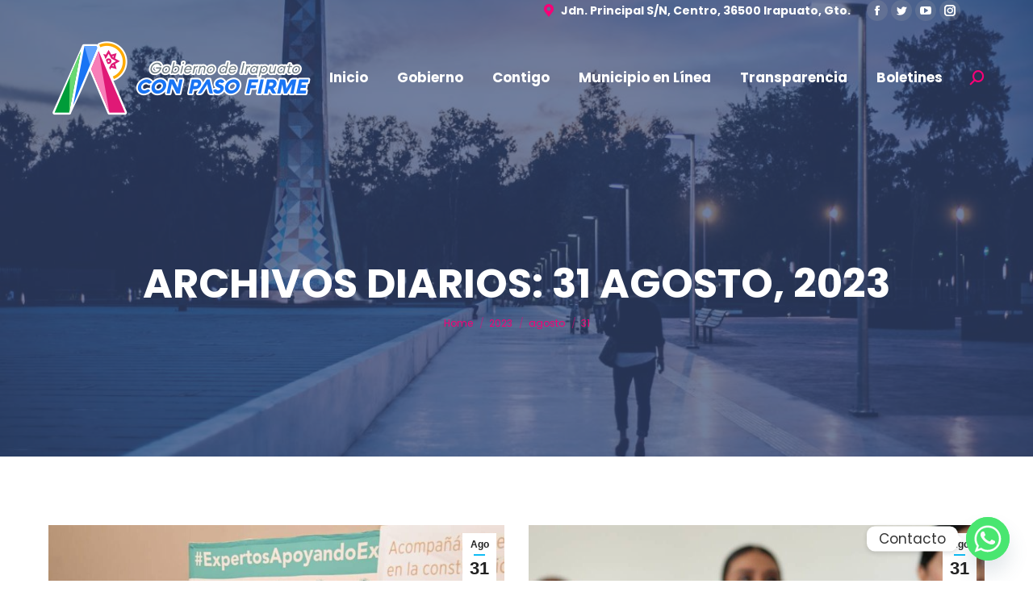

--- FILE ---
content_type: text/html; charset=UTF-8
request_url: https://www.irapuato.gob.mx/2023/08/31/
body_size: 26481
content:
<!DOCTYPE html>
<!--[if !(IE 6) | !(IE 7) | !(IE 8)  ]><!-->
<html lang="es" class="no-js">
<!--<![endif]-->
<head>
	<meta charset="UTF-8" />
		<meta name="viewport" content="width=device-width, initial-scale=1, maximum-scale=1, user-scalable=0">
		<meta name="theme-color" content="#0fbcf5"/>	<link rel="profile" href="https://gmpg.org/xfn/11" />
	        <script type="text/javascript">
            if (/Android|webOS|iPhone|iPad|iPod|BlackBerry|IEMobile|Opera Mini/i.test(navigator.userAgent)) {
                var originalAddEventListener = EventTarget.prototype.addEventListener,
                    oldWidth = window.innerWidth;

                EventTarget.prototype.addEventListener = function (eventName, eventHandler, useCapture) {
                    if (eventName === "resize") {
                        originalAddEventListener.call(this, eventName, function (event) {
                            if (oldWidth === window.innerWidth) {
                                return;
                            }
                            else if (oldWidth !== window.innerWidth) {
                                oldWidth = window.innerWidth;
                            }
                            if (eventHandler.handleEvent) {
                                eventHandler.handleEvent.call(this, event);
                            }
                            else {
                                eventHandler.call(this, event);
                            };
                        }, useCapture);
                    }
                    else {
                        originalAddEventListener.call(this, eventName, eventHandler, useCapture);
                    };
                };
            };
        </script>
		<title>31 agosto, 2023 &#8211; Gobierno Municipal de Irapuato</title>
<meta name='robots' content='max-image-preview:large' />

            <script data-no-defer="1" data-ezscrex="false" data-cfasync="false" data-pagespeed-no-defer data-cookieconsent="ignore">
                var ctPublicFunctions = {"_ajax_nonce":"87c92f3ca2","_rest_nonce":"f0c0b3c48f","_ajax_url":"\/wp-admin\/admin-ajax.php","_rest_url":"https:\/\/www.irapuato.gob.mx\/wp-json\/","data__cookies_type":"none","data__ajax_type":"rest","data__bot_detector_enabled":"1","data__frontend_data_log_enabled":1,"cookiePrefix":"","wprocket_detected":false,"host_url":"www.irapuato.gob.mx","text__ee_click_to_select":"Click to select the whole data","text__ee_original_email":"The original one is","text__ee_got_it":"Got it","text__ee_blocked":"Blocked","text__ee_cannot_connect":"Cannot connect","text__ee_cannot_decode":"Can not decode email. Unknown reason","text__ee_email_decoder":"CleanTalk email decoder","text__ee_wait_for_decoding":"The magic is on the way, please wait for a few seconds!","text__ee_decoding_process":"Decoding the contact data, let us a few seconds to finish."}
            </script>
        
            <script data-no-defer="1" data-ezscrex="false" data-cfasync="false" data-pagespeed-no-defer data-cookieconsent="ignore">
                var ctPublic = {"_ajax_nonce":"87c92f3ca2","settings__forms__check_internal":"0","settings__forms__check_external":"0","settings__forms__force_protection":0,"settings__forms__search_test":"1","settings__data__bot_detector_enabled":"1","settings__sfw__anti_crawler":0,"blog_home":"https:\/\/www.irapuato.gob.mx\/","pixel__setting":"3","pixel__enabled":false,"pixel__url":null,"data__email_check_before_post":"1","data__email_check_exist_post":1,"data__cookies_type":"none","data__key_is_ok":true,"data__visible_fields_required":true,"wl_brandname":"Anti-Spam by CleanTalk","wl_brandname_short":"CleanTalk","ct_checkjs_key":1544373732,"emailEncoderPassKey":"5499612983d3922cb0b07a1764124877","bot_detector_forms_excluded":"W10=","advancedCacheExists":false,"varnishCacheExists":false,"wc_ajax_add_to_cart":false}
            </script>
        
		<!-- Meta Tag Manager -->
		<meta property="og:title" content="Gobierno Municipal de Irapuato" />
		<meta property="og:url" content="https://www.irapuato.gob.mx/" />
		<meta property="og:image" content="https://www.irapuato.gob.mx/uploads/files/banner_irapuato20242027.png" />
		<meta property="og:image:secure_url" content="https://www.irapuato.gob.mx/uploads/files/banner_irapuato20242027.png" />
		<meta name="description" content="Bienvenido al Portal del Gobierno Municipal de Irapuato. Ayuntamiento 2024-2027." />
		<meta name="description" content="Irapuato, Guanajuato" />
		<!-- / Meta Tag Manager -->
<link rel='dns-prefetch' href='//moderate.cleantalk.org' />
<link rel='dns-prefetch' href='//maps.googleapis.com' />
<link rel='dns-prefetch' href='//meet.jit.si' />
<link rel='dns-prefetch' href='//www.googletagmanager.com' />
<link rel='dns-prefetch' href='//fonts.googleapis.com' />
<link rel="alternate" type="application/rss+xml" title="Gobierno Municipal de Irapuato &raquo; Feed" href="https://www.irapuato.gob.mx/feed/" />
<link rel="alternate" type="application/rss+xml" title="Gobierno Municipal de Irapuato &raquo; RSS de los comentarios" href="https://www.irapuato.gob.mx/comments/feed/" />
		<!-- This site uses the Google Analytics by MonsterInsights plugin v9.4.1 - Using Analytics tracking - https://www.monsterinsights.com/ -->
		<!-- Nota: MonsterInsights no está actualmente configurado en este sitio. El dueño del sitio necesita identificarse usando su cuenta de Google Analytics en el panel de ajustes de MonsterInsights. -->
					<!-- No tracking code set -->
				<!-- / Google Analytics by MonsterInsights -->
		<style id='wp-img-auto-sizes-contain-inline-css' type='text/css'>
img:is([sizes=auto i],[sizes^="auto," i]){contain-intrinsic-size:3000px 1500px}
/*# sourceURL=wp-img-auto-sizes-contain-inline-css */
</style>
<style id='wp-emoji-styles-inline-css' type='text/css'>

	img.wp-smiley, img.emoji {
		display: inline !important;
		border: none !important;
		box-shadow: none !important;
		height: 1em !important;
		width: 1em !important;
		margin: 0 0.07em !important;
		vertical-align: -0.1em !important;
		background: none !important;
		padding: 0 !important;
	}
/*# sourceURL=wp-emoji-styles-inline-css */
</style>
<style id='wp-block-library-inline-css' type='text/css'>
:root{--wp-block-synced-color:#7a00df;--wp-block-synced-color--rgb:122,0,223;--wp-bound-block-color:var(--wp-block-synced-color);--wp-editor-canvas-background:#ddd;--wp-admin-theme-color:#007cba;--wp-admin-theme-color--rgb:0,124,186;--wp-admin-theme-color-darker-10:#006ba1;--wp-admin-theme-color-darker-10--rgb:0,107,160.5;--wp-admin-theme-color-darker-20:#005a87;--wp-admin-theme-color-darker-20--rgb:0,90,135;--wp-admin-border-width-focus:2px}@media (min-resolution:192dpi){:root{--wp-admin-border-width-focus:1.5px}}.wp-element-button{cursor:pointer}:root .has-very-light-gray-background-color{background-color:#eee}:root .has-very-dark-gray-background-color{background-color:#313131}:root .has-very-light-gray-color{color:#eee}:root .has-very-dark-gray-color{color:#313131}:root .has-vivid-green-cyan-to-vivid-cyan-blue-gradient-background{background:linear-gradient(135deg,#00d084,#0693e3)}:root .has-purple-crush-gradient-background{background:linear-gradient(135deg,#34e2e4,#4721fb 50%,#ab1dfe)}:root .has-hazy-dawn-gradient-background{background:linear-gradient(135deg,#faaca8,#dad0ec)}:root .has-subdued-olive-gradient-background{background:linear-gradient(135deg,#fafae1,#67a671)}:root .has-atomic-cream-gradient-background{background:linear-gradient(135deg,#fdd79a,#004a59)}:root .has-nightshade-gradient-background{background:linear-gradient(135deg,#330968,#31cdcf)}:root .has-midnight-gradient-background{background:linear-gradient(135deg,#020381,#2874fc)}:root{--wp--preset--font-size--normal:16px;--wp--preset--font-size--huge:42px}.has-regular-font-size{font-size:1em}.has-larger-font-size{font-size:2.625em}.has-normal-font-size{font-size:var(--wp--preset--font-size--normal)}.has-huge-font-size{font-size:var(--wp--preset--font-size--huge)}.has-text-align-center{text-align:center}.has-text-align-left{text-align:left}.has-text-align-right{text-align:right}.has-fit-text{white-space:nowrap!important}#end-resizable-editor-section{display:none}.aligncenter{clear:both}.items-justified-left{justify-content:flex-start}.items-justified-center{justify-content:center}.items-justified-right{justify-content:flex-end}.items-justified-space-between{justify-content:space-between}.screen-reader-text{border:0;clip-path:inset(50%);height:1px;margin:-1px;overflow:hidden;padding:0;position:absolute;width:1px;word-wrap:normal!important}.screen-reader-text:focus{background-color:#ddd;clip-path:none;color:#444;display:block;font-size:1em;height:auto;left:5px;line-height:normal;padding:15px 23px 14px;text-decoration:none;top:5px;width:auto;z-index:100000}html :where(.has-border-color){border-style:solid}html :where([style*=border-top-color]){border-top-style:solid}html :where([style*=border-right-color]){border-right-style:solid}html :where([style*=border-bottom-color]){border-bottom-style:solid}html :where([style*=border-left-color]){border-left-style:solid}html :where([style*=border-width]){border-style:solid}html :where([style*=border-top-width]){border-top-style:solid}html :where([style*=border-right-width]){border-right-style:solid}html :where([style*=border-bottom-width]){border-bottom-style:solid}html :where([style*=border-left-width]){border-left-style:solid}html :where(img[class*=wp-image-]){height:auto;max-width:100%}:where(figure){margin:0 0 1em}html :where(.is-position-sticky){--wp-admin--admin-bar--position-offset:var(--wp-admin--admin-bar--height,0px)}@media screen and (max-width:600px){html :where(.is-position-sticky){--wp-admin--admin-bar--position-offset:0px}}

/*# sourceURL=wp-block-library-inline-css */
</style><style id='wp-block-heading-inline-css' type='text/css'>
h1:where(.wp-block-heading).has-background,h2:where(.wp-block-heading).has-background,h3:where(.wp-block-heading).has-background,h4:where(.wp-block-heading).has-background,h5:where(.wp-block-heading).has-background,h6:where(.wp-block-heading).has-background{padding:1.25em 2.375em}h1.has-text-align-left[style*=writing-mode]:where([style*=vertical-lr]),h1.has-text-align-right[style*=writing-mode]:where([style*=vertical-rl]),h2.has-text-align-left[style*=writing-mode]:where([style*=vertical-lr]),h2.has-text-align-right[style*=writing-mode]:where([style*=vertical-rl]),h3.has-text-align-left[style*=writing-mode]:where([style*=vertical-lr]),h3.has-text-align-right[style*=writing-mode]:where([style*=vertical-rl]),h4.has-text-align-left[style*=writing-mode]:where([style*=vertical-lr]),h4.has-text-align-right[style*=writing-mode]:where([style*=vertical-rl]),h5.has-text-align-left[style*=writing-mode]:where([style*=vertical-lr]),h5.has-text-align-right[style*=writing-mode]:where([style*=vertical-rl]),h6.has-text-align-left[style*=writing-mode]:where([style*=vertical-lr]),h6.has-text-align-right[style*=writing-mode]:where([style*=vertical-rl]){rotate:180deg}
/*# sourceURL=https://www.irapuato.gob.mx/wp-includes/blocks/heading/style.min.css */
</style>
<style id='wp-block-image-inline-css' type='text/css'>
.wp-block-image>a,.wp-block-image>figure>a{display:inline-block}.wp-block-image img{box-sizing:border-box;height:auto;max-width:100%;vertical-align:bottom}@media not (prefers-reduced-motion){.wp-block-image img.hide{visibility:hidden}.wp-block-image img.show{animation:show-content-image .4s}}.wp-block-image[style*=border-radius] img,.wp-block-image[style*=border-radius]>a{border-radius:inherit}.wp-block-image.has-custom-border img{box-sizing:border-box}.wp-block-image.aligncenter{text-align:center}.wp-block-image.alignfull>a,.wp-block-image.alignwide>a{width:100%}.wp-block-image.alignfull img,.wp-block-image.alignwide img{height:auto;width:100%}.wp-block-image .aligncenter,.wp-block-image .alignleft,.wp-block-image .alignright,.wp-block-image.aligncenter,.wp-block-image.alignleft,.wp-block-image.alignright{display:table}.wp-block-image .aligncenter>figcaption,.wp-block-image .alignleft>figcaption,.wp-block-image .alignright>figcaption,.wp-block-image.aligncenter>figcaption,.wp-block-image.alignleft>figcaption,.wp-block-image.alignright>figcaption{caption-side:bottom;display:table-caption}.wp-block-image .alignleft{float:left;margin:.5em 1em .5em 0}.wp-block-image .alignright{float:right;margin:.5em 0 .5em 1em}.wp-block-image .aligncenter{margin-left:auto;margin-right:auto}.wp-block-image :where(figcaption){margin-bottom:1em;margin-top:.5em}.wp-block-image.is-style-circle-mask img{border-radius:9999px}@supports ((-webkit-mask-image:none) or (mask-image:none)) or (-webkit-mask-image:none){.wp-block-image.is-style-circle-mask img{border-radius:0;-webkit-mask-image:url('data:image/svg+xml;utf8,<svg viewBox="0 0 100 100" xmlns="http://www.w3.org/2000/svg"><circle cx="50" cy="50" r="50"/></svg>');mask-image:url('data:image/svg+xml;utf8,<svg viewBox="0 0 100 100" xmlns="http://www.w3.org/2000/svg"><circle cx="50" cy="50" r="50"/></svg>');mask-mode:alpha;-webkit-mask-position:center;mask-position:center;-webkit-mask-repeat:no-repeat;mask-repeat:no-repeat;-webkit-mask-size:contain;mask-size:contain}}:root :where(.wp-block-image.is-style-rounded img,.wp-block-image .is-style-rounded img){border-radius:9999px}.wp-block-image figure{margin:0}.wp-lightbox-container{display:flex;flex-direction:column;position:relative}.wp-lightbox-container img{cursor:zoom-in}.wp-lightbox-container img:hover+button{opacity:1}.wp-lightbox-container button{align-items:center;backdrop-filter:blur(16px) saturate(180%);background-color:#5a5a5a40;border:none;border-radius:4px;cursor:zoom-in;display:flex;height:20px;justify-content:center;opacity:0;padding:0;position:absolute;right:16px;text-align:center;top:16px;width:20px;z-index:100}@media not (prefers-reduced-motion){.wp-lightbox-container button{transition:opacity .2s ease}}.wp-lightbox-container button:focus-visible{outline:3px auto #5a5a5a40;outline:3px auto -webkit-focus-ring-color;outline-offset:3px}.wp-lightbox-container button:hover{cursor:pointer;opacity:1}.wp-lightbox-container button:focus{opacity:1}.wp-lightbox-container button:focus,.wp-lightbox-container button:hover,.wp-lightbox-container button:not(:hover):not(:active):not(.has-background){background-color:#5a5a5a40;border:none}.wp-lightbox-overlay{box-sizing:border-box;cursor:zoom-out;height:100vh;left:0;overflow:hidden;position:fixed;top:0;visibility:hidden;width:100%;z-index:100000}.wp-lightbox-overlay .close-button{align-items:center;cursor:pointer;display:flex;justify-content:center;min-height:40px;min-width:40px;padding:0;position:absolute;right:calc(env(safe-area-inset-right) + 16px);top:calc(env(safe-area-inset-top) + 16px);z-index:5000000}.wp-lightbox-overlay .close-button:focus,.wp-lightbox-overlay .close-button:hover,.wp-lightbox-overlay .close-button:not(:hover):not(:active):not(.has-background){background:none;border:none}.wp-lightbox-overlay .lightbox-image-container{height:var(--wp--lightbox-container-height);left:50%;overflow:hidden;position:absolute;top:50%;transform:translate(-50%,-50%);transform-origin:top left;width:var(--wp--lightbox-container-width);z-index:9999999999}.wp-lightbox-overlay .wp-block-image{align-items:center;box-sizing:border-box;display:flex;height:100%;justify-content:center;margin:0;position:relative;transform-origin:0 0;width:100%;z-index:3000000}.wp-lightbox-overlay .wp-block-image img{height:var(--wp--lightbox-image-height);min-height:var(--wp--lightbox-image-height);min-width:var(--wp--lightbox-image-width);width:var(--wp--lightbox-image-width)}.wp-lightbox-overlay .wp-block-image figcaption{display:none}.wp-lightbox-overlay button{background:none;border:none}.wp-lightbox-overlay .scrim{background-color:#fff;height:100%;opacity:.9;position:absolute;width:100%;z-index:2000000}.wp-lightbox-overlay.active{visibility:visible}@media not (prefers-reduced-motion){.wp-lightbox-overlay.active{animation:turn-on-visibility .25s both}.wp-lightbox-overlay.active img{animation:turn-on-visibility .35s both}.wp-lightbox-overlay.show-closing-animation:not(.active){animation:turn-off-visibility .35s both}.wp-lightbox-overlay.show-closing-animation:not(.active) img{animation:turn-off-visibility .25s both}.wp-lightbox-overlay.zoom.active{animation:none;opacity:1;visibility:visible}.wp-lightbox-overlay.zoom.active .lightbox-image-container{animation:lightbox-zoom-in .4s}.wp-lightbox-overlay.zoom.active .lightbox-image-container img{animation:none}.wp-lightbox-overlay.zoom.active .scrim{animation:turn-on-visibility .4s forwards}.wp-lightbox-overlay.zoom.show-closing-animation:not(.active){animation:none}.wp-lightbox-overlay.zoom.show-closing-animation:not(.active) .lightbox-image-container{animation:lightbox-zoom-out .4s}.wp-lightbox-overlay.zoom.show-closing-animation:not(.active) .lightbox-image-container img{animation:none}.wp-lightbox-overlay.zoom.show-closing-animation:not(.active) .scrim{animation:turn-off-visibility .4s forwards}}@keyframes show-content-image{0%{visibility:hidden}99%{visibility:hidden}to{visibility:visible}}@keyframes turn-on-visibility{0%{opacity:0}to{opacity:1}}@keyframes turn-off-visibility{0%{opacity:1;visibility:visible}99%{opacity:0;visibility:visible}to{opacity:0;visibility:hidden}}@keyframes lightbox-zoom-in{0%{transform:translate(calc((-100vw + var(--wp--lightbox-scrollbar-width))/2 + var(--wp--lightbox-initial-left-position)),calc(-50vh + var(--wp--lightbox-initial-top-position))) scale(var(--wp--lightbox-scale))}to{transform:translate(-50%,-50%) scale(1)}}@keyframes lightbox-zoom-out{0%{transform:translate(-50%,-50%) scale(1);visibility:visible}99%{visibility:visible}to{transform:translate(calc((-100vw + var(--wp--lightbox-scrollbar-width))/2 + var(--wp--lightbox-initial-left-position)),calc(-50vh + var(--wp--lightbox-initial-top-position))) scale(var(--wp--lightbox-scale));visibility:hidden}}
/*# sourceURL=https://www.irapuato.gob.mx/wp-includes/blocks/image/style.min.css */
</style>
<style id='wp-block-image-theme-inline-css' type='text/css'>
:root :where(.wp-block-image figcaption){color:#555;font-size:13px;text-align:center}.is-dark-theme :root :where(.wp-block-image figcaption){color:#ffffffa6}.wp-block-image{margin:0 0 1em}
/*# sourceURL=https://www.irapuato.gob.mx/wp-includes/blocks/image/theme.min.css */
</style>
<style id='wp-block-columns-inline-css' type='text/css'>
.wp-block-columns{box-sizing:border-box;display:flex;flex-wrap:wrap!important}@media (min-width:782px){.wp-block-columns{flex-wrap:nowrap!important}}.wp-block-columns{align-items:normal!important}.wp-block-columns.are-vertically-aligned-top{align-items:flex-start}.wp-block-columns.are-vertically-aligned-center{align-items:center}.wp-block-columns.are-vertically-aligned-bottom{align-items:flex-end}@media (max-width:781px){.wp-block-columns:not(.is-not-stacked-on-mobile)>.wp-block-column{flex-basis:100%!important}}@media (min-width:782px){.wp-block-columns:not(.is-not-stacked-on-mobile)>.wp-block-column{flex-basis:0;flex-grow:1}.wp-block-columns:not(.is-not-stacked-on-mobile)>.wp-block-column[style*=flex-basis]{flex-grow:0}}.wp-block-columns.is-not-stacked-on-mobile{flex-wrap:nowrap!important}.wp-block-columns.is-not-stacked-on-mobile>.wp-block-column{flex-basis:0;flex-grow:1}.wp-block-columns.is-not-stacked-on-mobile>.wp-block-column[style*=flex-basis]{flex-grow:0}:where(.wp-block-columns){margin-bottom:1.75em}:where(.wp-block-columns.has-background){padding:1.25em 2.375em}.wp-block-column{flex-grow:1;min-width:0;overflow-wrap:break-word;word-break:break-word}.wp-block-column.is-vertically-aligned-top{align-self:flex-start}.wp-block-column.is-vertically-aligned-center{align-self:center}.wp-block-column.is-vertically-aligned-bottom{align-self:flex-end}.wp-block-column.is-vertically-aligned-stretch{align-self:stretch}.wp-block-column.is-vertically-aligned-bottom,.wp-block-column.is-vertically-aligned-center,.wp-block-column.is-vertically-aligned-top{width:100%}
/*# sourceURL=https://www.irapuato.gob.mx/wp-includes/blocks/columns/style.min.css */
</style>
<style id='wp-block-paragraph-inline-css' type='text/css'>
.is-small-text{font-size:.875em}.is-regular-text{font-size:1em}.is-large-text{font-size:2.25em}.is-larger-text{font-size:3em}.has-drop-cap:not(:focus):first-letter{float:left;font-size:8.4em;font-style:normal;font-weight:100;line-height:.68;margin:.05em .1em 0 0;text-transform:uppercase}body.rtl .has-drop-cap:not(:focus):first-letter{float:none;margin-left:.1em}p.has-drop-cap.has-background{overflow:hidden}:root :where(p.has-background){padding:1.25em 2.375em}:where(p.has-text-color:not(.has-link-color)) a{color:inherit}p.has-text-align-left[style*="writing-mode:vertical-lr"],p.has-text-align-right[style*="writing-mode:vertical-rl"]{rotate:180deg}
/*# sourceURL=https://www.irapuato.gob.mx/wp-includes/blocks/paragraph/style.min.css */
</style>
<style id='global-styles-inline-css' type='text/css'>
:root{--wp--preset--aspect-ratio--square: 1;--wp--preset--aspect-ratio--4-3: 4/3;--wp--preset--aspect-ratio--3-4: 3/4;--wp--preset--aspect-ratio--3-2: 3/2;--wp--preset--aspect-ratio--2-3: 2/3;--wp--preset--aspect-ratio--16-9: 16/9;--wp--preset--aspect-ratio--9-16: 9/16;--wp--preset--color--black: #000000;--wp--preset--color--cyan-bluish-gray: #abb8c3;--wp--preset--color--white: #FFF;--wp--preset--color--pale-pink: #f78da7;--wp--preset--color--vivid-red: #cf2e2e;--wp--preset--color--luminous-vivid-orange: #ff6900;--wp--preset--color--luminous-vivid-amber: #fcb900;--wp--preset--color--light-green-cyan: #7bdcb5;--wp--preset--color--vivid-green-cyan: #00d084;--wp--preset--color--pale-cyan-blue: #8ed1fc;--wp--preset--color--vivid-cyan-blue: #0693e3;--wp--preset--color--vivid-purple: #9b51e0;--wp--preset--color--accent: #0fbcf5;--wp--preset--color--dark-gray: #111;--wp--preset--color--light-gray: #767676;--wp--preset--gradient--vivid-cyan-blue-to-vivid-purple: linear-gradient(135deg,rgb(6,147,227) 0%,rgb(155,81,224) 100%);--wp--preset--gradient--light-green-cyan-to-vivid-green-cyan: linear-gradient(135deg,rgb(122,220,180) 0%,rgb(0,208,130) 100%);--wp--preset--gradient--luminous-vivid-amber-to-luminous-vivid-orange: linear-gradient(135deg,rgb(252,185,0) 0%,rgb(255,105,0) 100%);--wp--preset--gradient--luminous-vivid-orange-to-vivid-red: linear-gradient(135deg,rgb(255,105,0) 0%,rgb(207,46,46) 100%);--wp--preset--gradient--very-light-gray-to-cyan-bluish-gray: linear-gradient(135deg,rgb(238,238,238) 0%,rgb(169,184,195) 100%);--wp--preset--gradient--cool-to-warm-spectrum: linear-gradient(135deg,rgb(74,234,220) 0%,rgb(151,120,209) 20%,rgb(207,42,186) 40%,rgb(238,44,130) 60%,rgb(251,105,98) 80%,rgb(254,248,76) 100%);--wp--preset--gradient--blush-light-purple: linear-gradient(135deg,rgb(255,206,236) 0%,rgb(152,150,240) 100%);--wp--preset--gradient--blush-bordeaux: linear-gradient(135deg,rgb(254,205,165) 0%,rgb(254,45,45) 50%,rgb(107,0,62) 100%);--wp--preset--gradient--luminous-dusk: linear-gradient(135deg,rgb(255,203,112) 0%,rgb(199,81,192) 50%,rgb(65,88,208) 100%);--wp--preset--gradient--pale-ocean: linear-gradient(135deg,rgb(255,245,203) 0%,rgb(182,227,212) 50%,rgb(51,167,181) 100%);--wp--preset--gradient--electric-grass: linear-gradient(135deg,rgb(202,248,128) 0%,rgb(113,206,126) 100%);--wp--preset--gradient--midnight: linear-gradient(135deg,rgb(2,3,129) 0%,rgb(40,116,252) 100%);--wp--preset--font-size--small: 13px;--wp--preset--font-size--medium: 20px;--wp--preset--font-size--large: 36px;--wp--preset--font-size--x-large: 42px;--wp--preset--spacing--20: 0.44rem;--wp--preset--spacing--30: 0.67rem;--wp--preset--spacing--40: 1rem;--wp--preset--spacing--50: 1.5rem;--wp--preset--spacing--60: 2.25rem;--wp--preset--spacing--70: 3.38rem;--wp--preset--spacing--80: 5.06rem;--wp--preset--shadow--natural: 6px 6px 9px rgba(0, 0, 0, 0.2);--wp--preset--shadow--deep: 12px 12px 50px rgba(0, 0, 0, 0.4);--wp--preset--shadow--sharp: 6px 6px 0px rgba(0, 0, 0, 0.2);--wp--preset--shadow--outlined: 6px 6px 0px -3px rgb(255, 255, 255), 6px 6px rgb(0, 0, 0);--wp--preset--shadow--crisp: 6px 6px 0px rgb(0, 0, 0);}:where(.is-layout-flex){gap: 0.5em;}:where(.is-layout-grid){gap: 0.5em;}body .is-layout-flex{display: flex;}.is-layout-flex{flex-wrap: wrap;align-items: center;}.is-layout-flex > :is(*, div){margin: 0;}body .is-layout-grid{display: grid;}.is-layout-grid > :is(*, div){margin: 0;}:where(.wp-block-columns.is-layout-flex){gap: 2em;}:where(.wp-block-columns.is-layout-grid){gap: 2em;}:where(.wp-block-post-template.is-layout-flex){gap: 1.25em;}:where(.wp-block-post-template.is-layout-grid){gap: 1.25em;}.has-black-color{color: var(--wp--preset--color--black) !important;}.has-cyan-bluish-gray-color{color: var(--wp--preset--color--cyan-bluish-gray) !important;}.has-white-color{color: var(--wp--preset--color--white) !important;}.has-pale-pink-color{color: var(--wp--preset--color--pale-pink) !important;}.has-vivid-red-color{color: var(--wp--preset--color--vivid-red) !important;}.has-luminous-vivid-orange-color{color: var(--wp--preset--color--luminous-vivid-orange) !important;}.has-luminous-vivid-amber-color{color: var(--wp--preset--color--luminous-vivid-amber) !important;}.has-light-green-cyan-color{color: var(--wp--preset--color--light-green-cyan) !important;}.has-vivid-green-cyan-color{color: var(--wp--preset--color--vivid-green-cyan) !important;}.has-pale-cyan-blue-color{color: var(--wp--preset--color--pale-cyan-blue) !important;}.has-vivid-cyan-blue-color{color: var(--wp--preset--color--vivid-cyan-blue) !important;}.has-vivid-purple-color{color: var(--wp--preset--color--vivid-purple) !important;}.has-black-background-color{background-color: var(--wp--preset--color--black) !important;}.has-cyan-bluish-gray-background-color{background-color: var(--wp--preset--color--cyan-bluish-gray) !important;}.has-white-background-color{background-color: var(--wp--preset--color--white) !important;}.has-pale-pink-background-color{background-color: var(--wp--preset--color--pale-pink) !important;}.has-vivid-red-background-color{background-color: var(--wp--preset--color--vivid-red) !important;}.has-luminous-vivid-orange-background-color{background-color: var(--wp--preset--color--luminous-vivid-orange) !important;}.has-luminous-vivid-amber-background-color{background-color: var(--wp--preset--color--luminous-vivid-amber) !important;}.has-light-green-cyan-background-color{background-color: var(--wp--preset--color--light-green-cyan) !important;}.has-vivid-green-cyan-background-color{background-color: var(--wp--preset--color--vivid-green-cyan) !important;}.has-pale-cyan-blue-background-color{background-color: var(--wp--preset--color--pale-cyan-blue) !important;}.has-vivid-cyan-blue-background-color{background-color: var(--wp--preset--color--vivid-cyan-blue) !important;}.has-vivid-purple-background-color{background-color: var(--wp--preset--color--vivid-purple) !important;}.has-black-border-color{border-color: var(--wp--preset--color--black) !important;}.has-cyan-bluish-gray-border-color{border-color: var(--wp--preset--color--cyan-bluish-gray) !important;}.has-white-border-color{border-color: var(--wp--preset--color--white) !important;}.has-pale-pink-border-color{border-color: var(--wp--preset--color--pale-pink) !important;}.has-vivid-red-border-color{border-color: var(--wp--preset--color--vivid-red) !important;}.has-luminous-vivid-orange-border-color{border-color: var(--wp--preset--color--luminous-vivid-orange) !important;}.has-luminous-vivid-amber-border-color{border-color: var(--wp--preset--color--luminous-vivid-amber) !important;}.has-light-green-cyan-border-color{border-color: var(--wp--preset--color--light-green-cyan) !important;}.has-vivid-green-cyan-border-color{border-color: var(--wp--preset--color--vivid-green-cyan) !important;}.has-pale-cyan-blue-border-color{border-color: var(--wp--preset--color--pale-cyan-blue) !important;}.has-vivid-cyan-blue-border-color{border-color: var(--wp--preset--color--vivid-cyan-blue) !important;}.has-vivid-purple-border-color{border-color: var(--wp--preset--color--vivid-purple) !important;}.has-vivid-cyan-blue-to-vivid-purple-gradient-background{background: var(--wp--preset--gradient--vivid-cyan-blue-to-vivid-purple) !important;}.has-light-green-cyan-to-vivid-green-cyan-gradient-background{background: var(--wp--preset--gradient--light-green-cyan-to-vivid-green-cyan) !important;}.has-luminous-vivid-amber-to-luminous-vivid-orange-gradient-background{background: var(--wp--preset--gradient--luminous-vivid-amber-to-luminous-vivid-orange) !important;}.has-luminous-vivid-orange-to-vivid-red-gradient-background{background: var(--wp--preset--gradient--luminous-vivid-orange-to-vivid-red) !important;}.has-very-light-gray-to-cyan-bluish-gray-gradient-background{background: var(--wp--preset--gradient--very-light-gray-to-cyan-bluish-gray) !important;}.has-cool-to-warm-spectrum-gradient-background{background: var(--wp--preset--gradient--cool-to-warm-spectrum) !important;}.has-blush-light-purple-gradient-background{background: var(--wp--preset--gradient--blush-light-purple) !important;}.has-blush-bordeaux-gradient-background{background: var(--wp--preset--gradient--blush-bordeaux) !important;}.has-luminous-dusk-gradient-background{background: var(--wp--preset--gradient--luminous-dusk) !important;}.has-pale-ocean-gradient-background{background: var(--wp--preset--gradient--pale-ocean) !important;}.has-electric-grass-gradient-background{background: var(--wp--preset--gradient--electric-grass) !important;}.has-midnight-gradient-background{background: var(--wp--preset--gradient--midnight) !important;}.has-small-font-size{font-size: var(--wp--preset--font-size--small) !important;}.has-medium-font-size{font-size: var(--wp--preset--font-size--medium) !important;}.has-large-font-size{font-size: var(--wp--preset--font-size--large) !important;}.has-x-large-font-size{font-size: var(--wp--preset--font-size--x-large) !important;}
:where(.wp-block-columns.is-layout-flex){gap: 2em;}:where(.wp-block-columns.is-layout-grid){gap: 2em;}
/*# sourceURL=global-styles-inline-css */
</style>
<style id='core-block-supports-inline-css' type='text/css'>
.wp-container-core-columns-is-layout-9d6595d7{flex-wrap:nowrap;}
/*# sourceURL=core-block-supports-inline-css */
</style>

<style id='classic-theme-styles-inline-css' type='text/css'>
/*! This file is auto-generated */
.wp-block-button__link{color:#fff;background-color:#32373c;border-radius:9999px;box-shadow:none;text-decoration:none;padding:calc(.667em + 2px) calc(1.333em + 2px);font-size:1.125em}.wp-block-file__button{background:#32373c;color:#fff;text-decoration:none}
/*# sourceURL=/wp-includes/css/classic-themes.min.css */
</style>
<link rel='stylesheet' id='chaty-front-css-css' href='https://www.irapuato.gob.mx/wp-content/plugins/chaty/css/chaty-front.min.css?ver=3.3.81662136777' type='text/css' media='all' />
<link rel='stylesheet' id='ct_public_css-css' href='https://www.irapuato.gob.mx/wp-content/plugins/cleantalk-spam-protect/css/cleantalk-public.min.css?ver=6.53' type='text/css' media='all' />
<link rel='stylesheet' id='ct_email_decoder_css-css' href='https://www.irapuato.gob.mx/wp-content/plugins/cleantalk-spam-protect/css/cleantalk-email-decoder.min.css?ver=6.53' type='text/css' media='all' />
<link rel='stylesheet' id='contact-form-7-css' href='https://www.irapuato.gob.mx/wp-content/plugins/contact-form-7/includes/css/styles.css?ver=6.1.4' type='text/css' media='all' />
<link rel='stylesheet' id='evcal_google_fonts-css' href='https://fonts.googleapis.com/css?family=Noto+Sans%3A400%2C400italic%2C700%7CPoppins%3A700%2C800%2C900&#038;subset=latin%2Clatin-ext&#038;ver=2.3.2' type='text/css' media='all' />
<link rel='stylesheet' id='evcal_cal_default-css' href='//www.irapuato.gob.mx/wp-content/plugins/eventon-lite/assets/css/eventon_styles.css?ver=2.3.2' type='text/css' media='all' />
<link rel='stylesheet' id='evo_font_icons-css' href='//www.irapuato.gob.mx/wp-content/plugins/eventon-lite/assets/fonts/all.css?ver=2.3.2' type='text/css' media='all' />
<link rel='stylesheet' id='eventon_dynamic_styles-css' href='//www.irapuato.gob.mx/wp-content/plugins/eventon-lite/assets/css/eventon_dynamic_styles.css?ver=2.3.2' type='text/css' media='all' />
<link rel='stylesheet' id='js_composer_front-css' href='https://www.irapuato.gob.mx/wp-content/plugins/js_composer/assets/css/js_composer.min.css?ver=6.7.0' type='text/css' media='all' />
<link rel='stylesheet' id='dt-web-fonts-css' href='https://fonts.googleapis.com/css?family=Roboto:400,600,700%7CPoppins:400,400italic,500,600,700%7CRoboto+Condensed:400,600,700' type='text/css' media='all' />
<link rel='stylesheet' id='dt-main-css' href='https://www.irapuato.gob.mx/wp-content/themes/dt-the7/css/main.min.css?ver=9.16.0' type='text/css' media='all' />
<style id='dt-main-inline-css' type='text/css'>
body #load {
  display: block;
  height: 100%;
  overflow: hidden;
  position: fixed;
  width: 100%;
  z-index: 9901;
  opacity: 1;
  visibility: visible;
  transition: all .35s ease-out;
}
.load-wrap {
  width: 100%;
  height: 100%;
  background-position: center center;
  background-repeat: no-repeat;
  text-align: center;
}
.load-wrap > svg {
  position: absolute;
  top: 50%;
  left: 50%;
  transform: translate(-50%,-50%);
}
#load {
  background-color: #ffffff;
}
.uil-default rect:not(.bk) {
  fill: #0fbcf5;
}
.uil-ring > path {
  fill: #0fbcf5;
}
.ring-loader .circle {
  fill: #0fbcf5;
}
.ring-loader .moving-circle {
  fill: #0fbcf5;
}
.uil-hourglass .glass {
  stroke: #0fbcf5;
}
.uil-hourglass .sand {
  fill: #0fbcf5;
}
.spinner-loader .load-wrap {
  background-image: url("data:image/svg+xml,%3Csvg width='75px' height='75px' xmlns='http://www.w3.org/2000/svg' viewBox='0 0 100 100' preserveAspectRatio='xMidYMid' class='uil-default'%3E%3Crect x='0' y='0' width='100' height='100' fill='none' class='bk'%3E%3C/rect%3E%3Crect  x='46.5' y='40' width='7' height='20' rx='5' ry='5' fill='%230fbcf5' transform='rotate(0 50 50) translate(0 -30)'%3E  %3Canimate attributeName='opacity' from='1' to='0' dur='1s' begin='0s' repeatCount='indefinite'/%3E%3C/rect%3E%3Crect  x='46.5' y='40' width='7' height='20' rx='5' ry='5' fill='%230fbcf5' transform='rotate(30 50 50) translate(0 -30)'%3E  %3Canimate attributeName='opacity' from='1' to='0' dur='1s' begin='0.08333333333333333s' repeatCount='indefinite'/%3E%3C/rect%3E%3Crect  x='46.5' y='40' width='7' height='20' rx='5' ry='5' fill='%230fbcf5' transform='rotate(60 50 50) translate(0 -30)'%3E  %3Canimate attributeName='opacity' from='1' to='0' dur='1s' begin='0.16666666666666666s' repeatCount='indefinite'/%3E%3C/rect%3E%3Crect  x='46.5' y='40' width='7' height='20' rx='5' ry='5' fill='%230fbcf5' transform='rotate(90 50 50) translate(0 -30)'%3E  %3Canimate attributeName='opacity' from='1' to='0' dur='1s' begin='0.25s' repeatCount='indefinite'/%3E%3C/rect%3E%3Crect  x='46.5' y='40' width='7' height='20' rx='5' ry='5' fill='%230fbcf5' transform='rotate(120 50 50) translate(0 -30)'%3E  %3Canimate attributeName='opacity' from='1' to='0' dur='1s' begin='0.3333333333333333s' repeatCount='indefinite'/%3E%3C/rect%3E%3Crect  x='46.5' y='40' width='7' height='20' rx='5' ry='5' fill='%230fbcf5' transform='rotate(150 50 50) translate(0 -30)'%3E  %3Canimate attributeName='opacity' from='1' to='0' dur='1s' begin='0.4166666666666667s' repeatCount='indefinite'/%3E%3C/rect%3E%3Crect  x='46.5' y='40' width='7' height='20' rx='5' ry='5' fill='%230fbcf5' transform='rotate(180 50 50) translate(0 -30)'%3E  %3Canimate attributeName='opacity' from='1' to='0' dur='1s' begin='0.5s' repeatCount='indefinite'/%3E%3C/rect%3E%3Crect  x='46.5' y='40' width='7' height='20' rx='5' ry='5' fill='%230fbcf5' transform='rotate(210 50 50) translate(0 -30)'%3E  %3Canimate attributeName='opacity' from='1' to='0' dur='1s' begin='0.5833333333333334s' repeatCount='indefinite'/%3E%3C/rect%3E%3Crect  x='46.5' y='40' width='7' height='20' rx='5' ry='5' fill='%230fbcf5' transform='rotate(240 50 50) translate(0 -30)'%3E  %3Canimate attributeName='opacity' from='1' to='0' dur='1s' begin='0.6666666666666666s' repeatCount='indefinite'/%3E%3C/rect%3E%3Crect  x='46.5' y='40' width='7' height='20' rx='5' ry='5' fill='%230fbcf5' transform='rotate(270 50 50) translate(0 -30)'%3E  %3Canimate attributeName='opacity' from='1' to='0' dur='1s' begin='0.75s' repeatCount='indefinite'/%3E%3C/rect%3E%3Crect  x='46.5' y='40' width='7' height='20' rx='5' ry='5' fill='%230fbcf5' transform='rotate(300 50 50) translate(0 -30)'%3E  %3Canimate attributeName='opacity' from='1' to='0' dur='1s' begin='0.8333333333333334s' repeatCount='indefinite'/%3E%3C/rect%3E%3Crect  x='46.5' y='40' width='7' height='20' rx='5' ry='5' fill='%230fbcf5' transform='rotate(330 50 50) translate(0 -30)'%3E  %3Canimate attributeName='opacity' from='1' to='0' dur='1s' begin='0.9166666666666666s' repeatCount='indefinite'/%3E%3C/rect%3E%3C/svg%3E");
}
.ring-loader .load-wrap {
  background-image: url("data:image/svg+xml,%3Csvg xmlns='http://www.w3.org/2000/svg' viewBox='0 0 32 32' width='72' height='72' fill='%230fbcf5'%3E   %3Cpath opacity='.25' d='M16 0 A16 16 0 0 0 16 32 A16 16 0 0 0 16 0 M16 4 A12 12 0 0 1 16 28 A12 12 0 0 1 16 4'/%3E   %3Cpath d='M16 0 A16 16 0 0 1 32 16 L28 16 A12 12 0 0 0 16 4z'%3E     %3CanimateTransform attributeName='transform' type='rotate' from='0 16 16' to='360 16 16' dur='0.8s' repeatCount='indefinite' /%3E   %3C/path%3E %3C/svg%3E");
}
.hourglass-loader .load-wrap {
  background-image: url("data:image/svg+xml,%3Csvg xmlns='http://www.w3.org/2000/svg' viewBox='0 0 32 32' width='72' height='72' fill='%230fbcf5'%3E   %3Cpath transform='translate(2)' d='M0 12 V20 H4 V12z'%3E      %3Canimate attributeName='d' values='M0 12 V20 H4 V12z; M0 4 V28 H4 V4z; M0 12 V20 H4 V12z; M0 12 V20 H4 V12z' dur='1.2s' repeatCount='indefinite' begin='0' keytimes='0;.2;.5;1' keySplines='0.2 0.2 0.4 0.8;0.2 0.6 0.4 0.8;0.2 0.8 0.4 0.8' calcMode='spline'  /%3E   %3C/path%3E   %3Cpath transform='translate(8)' d='M0 12 V20 H4 V12z'%3E     %3Canimate attributeName='d' values='M0 12 V20 H4 V12z; M0 4 V28 H4 V4z; M0 12 V20 H4 V12z; M0 12 V20 H4 V12z' dur='1.2s' repeatCount='indefinite' begin='0.2' keytimes='0;.2;.5;1' keySplines='0.2 0.2 0.4 0.8;0.2 0.6 0.4 0.8;0.2 0.8 0.4 0.8' calcMode='spline'  /%3E   %3C/path%3E   %3Cpath transform='translate(14)' d='M0 12 V20 H4 V12z'%3E     %3Canimate attributeName='d' values='M0 12 V20 H4 V12z; M0 4 V28 H4 V4z; M0 12 V20 H4 V12z; M0 12 V20 H4 V12z' dur='1.2s' repeatCount='indefinite' begin='0.4' keytimes='0;.2;.5;1' keySplines='0.2 0.2 0.4 0.8;0.2 0.6 0.4 0.8;0.2 0.8 0.4 0.8' calcMode='spline' /%3E   %3C/path%3E   %3Cpath transform='translate(20)' d='M0 12 V20 H4 V12z'%3E     %3Canimate attributeName='d' values='M0 12 V20 H4 V12z; M0 4 V28 H4 V4z; M0 12 V20 H4 V12z; M0 12 V20 H4 V12z' dur='1.2s' repeatCount='indefinite' begin='0.6' keytimes='0;.2;.5;1' keySplines='0.2 0.2 0.4 0.8;0.2 0.6 0.4 0.8;0.2 0.8 0.4 0.8' calcMode='spline' /%3E   %3C/path%3E   %3Cpath transform='translate(26)' d='M0 12 V20 H4 V12z'%3E     %3Canimate attributeName='d' values='M0 12 V20 H4 V12z; M0 4 V28 H4 V4z; M0 12 V20 H4 V12z; M0 12 V20 H4 V12z' dur='1.2s' repeatCount='indefinite' begin='0.8' keytimes='0;.2;.5;1' keySplines='0.2 0.2 0.4 0.8;0.2 0.6 0.4 0.8;0.2 0.8 0.4 0.8' calcMode='spline' /%3E   %3C/path%3E %3C/svg%3E");
}

/*# sourceURL=dt-main-inline-css */
</style>
<link rel='stylesheet' id='the7-font-css' href='https://www.irapuato.gob.mx/wp-content/themes/dt-the7/fonts/icomoon-the7-font/icomoon-the7-font.min.css?ver=9.16.0' type='text/css' media='all' />
<link rel='stylesheet' id='the7-awesome-fonts-css' href='https://www.irapuato.gob.mx/wp-content/themes/dt-the7/fonts/FontAwesome/css/all.min.css?ver=9.16.0' type='text/css' media='all' />
<link rel='stylesheet' id='the7-custom-scrollbar-css' href='https://www.irapuato.gob.mx/wp-content/themes/dt-the7/lib/custom-scrollbar/custom-scrollbar.min.css?ver=9.16.0' type='text/css' media='all' />
<link rel='stylesheet' id='the7-wpbakery-css' href='https://www.irapuato.gob.mx/wp-content/themes/dt-the7/css/wpbakery.min.css?ver=9.16.0' type='text/css' media='all' />
<link rel='stylesheet' id='the7-core-css' href='https://www.irapuato.gob.mx/wp-content/plugins/dt-the7-core/assets/css/post-type.min.css?ver=2.5.7.1' type='text/css' media='all' />
<link rel='stylesheet' id='the7-css-vars-css' href='https://www.irapuato.gob.mx/wp-content/uploads/the7-css/css-vars.css?ver=cb4b6ac33074' type='text/css' media='all' />
<link rel='stylesheet' id='dt-custom-css' href='https://www.irapuato.gob.mx/wp-content/uploads/the7-css/custom.css?ver=cb4b6ac33074' type='text/css' media='all' />
<link rel='stylesheet' id='dt-media-css' href='https://www.irapuato.gob.mx/wp-content/uploads/the7-css/media.css?ver=cb4b6ac33074' type='text/css' media='all' />
<link rel='stylesheet' id='the7-mega-menu-css' href='https://www.irapuato.gob.mx/wp-content/uploads/the7-css/mega-menu.css?ver=cb4b6ac33074' type='text/css' media='all' />
<link rel='stylesheet' id='the7-elements-albums-portfolio-css' href='https://www.irapuato.gob.mx/wp-content/uploads/the7-css/the7-elements-albums-portfolio.css?ver=cb4b6ac33074' type='text/css' media='all' />
<link rel='stylesheet' id='the7-elements-css' href='https://www.irapuato.gob.mx/wp-content/uploads/the7-css/post-type-dynamic.css?ver=cb4b6ac33074' type='text/css' media='all' />
<link rel='stylesheet' id='style-css' href='https://www.irapuato.gob.mx/wp-content/themes/dt-the7/style.css?ver=9.16.0' type='text/css' media='all' />
<link rel='stylesheet' id='ultimate-vc-addons-style-min-css' href='https://www.irapuato.gob.mx/wp-content/plugins/Ultimate_VC_Addons/assets/min-css/ultimate.min.css?ver=3.19.11' type='text/css' media='all' />
<link rel='stylesheet' id='ultimate-vc-addons-icons-css' href='https://www.irapuato.gob.mx/wp-content/plugins/Ultimate_VC_Addons/assets/css/icons.css?ver=3.19.11' type='text/css' media='all' />
<link rel='stylesheet' id='ultimate-vc-addons-vidcons-css' href='https://www.irapuato.gob.mx/wp-content/plugins/Ultimate_VC_Addons/assets/fonts/vidcons.css?ver=3.19.11' type='text/css' media='all' />
<link rel='stylesheet' id='ultimate-vc-addons-selected-google-fonts-style-css' href='https://fonts.googleapis.com/css?family=Pacifico|Montserrat:normal,600,800,900&#038;subset=cyrillic,cyrillic-ext,latin,latin-ext,vietnamese' type='text/css' media='all' />
<script type="text/javascript" src="https://www.irapuato.gob.mx/wp-includes/js/jquery/jquery.min.js?ver=3.7.1" id="jquery-core-js"></script>
<script type="text/javascript" src="https://www.irapuato.gob.mx/wp-includes/js/jquery/jquery-migrate.min.js?ver=3.4.1" id="jquery-migrate-js"></script>
<script type="text/javascript" data-pagespeed-no-defer src="https://www.irapuato.gob.mx/wp-content/plugins/cleantalk-spam-protect/js/apbct-public-bundle.min.js?ver=6.53" id="ct_public_functions-js"></script>
<script type="text/javascript" src="https://moderate.cleantalk.org/ct-bot-detector-wrapper.js?ver=6.53" id="ct_bot_detector-js" defer="defer" data-wp-strategy="defer"></script>
<script type="text/javascript" id="dt-above-fold-js-extra">
/* <![CDATA[ */
var dtLocal = {"themeUrl":"https://www.irapuato.gob.mx/wp-content/themes/dt-the7","passText":"To view this protected post, enter the password below:","moreButtonText":{"loading":"Loading...","loadMore":"Load more"},"postID":"16988","ajaxurl":"https://www.irapuato.gob.mx/wp-admin/admin-ajax.php","REST":{"baseUrl":"https://www.irapuato.gob.mx/wp-json/the7/v1","endpoints":{"sendMail":"/send-mail"}},"contactMessages":{"required":"One or more fields have an error. Please check and try again.","terms":"Please accept the privacy policy.","fillTheCaptchaError":"Please, fill the captcha."},"captchaSiteKey":"","ajaxNonce":"ce3969c2d7","pageData":{"type":"archive","template":"archive","layout":"masonry"},"themeSettings":{"smoothScroll":"off","lazyLoading":false,"accentColor":{"mode":"solid","color":"#0fbcf5"},"desktopHeader":{"height":140},"ToggleCaptionEnabled":"disabled","ToggleCaption":"Navigation","floatingHeader":{"showAfter":140,"showMenu":true,"height":80,"logo":{"showLogo":true,"html":"\u003Cimg class=\" preload-me\" src=\"https://www.irapuato.gob.mx/wp-content/uploads/2022/04/mainlogo_white.png\" srcset=\"https://www.irapuato.gob.mx/wp-content/uploads/2022/04/mainlogo_white.png 330w, https://www.irapuato.gob.mx/wp-content/uploads/2022/04/mainlogo_white.png 330w\" width=\"330\" height=\"95\"   sizes=\"330px\" alt=\"Gobierno Municipal de Irapuato\" /\u003E","url":"https://www.irapuato.gob.mx/"}},"topLine":{"floatingTopLine":{"logo":{"showLogo":false,"html":""}}},"mobileHeader":{"firstSwitchPoint":992,"secondSwitchPoint":778,"firstSwitchPointHeight":60,"secondSwitchPointHeight":60,"mobileToggleCaptionEnabled":"disabled","mobileToggleCaption":"Menu"},"stickyMobileHeaderFirstSwitch":{"logo":{"html":"\u003Cimg class=\" preload-me\" src=\"https://www.irapuato.gob.mx/wp-content/uploads/2022/04/mainlogo_white2.png\" srcset=\"https://www.irapuato.gob.mx/wp-content/uploads/2022/04/mainlogo_white2.png 194w, https://www.irapuato.gob.mx/wp-content/uploads/2022/04/mainlogo_white2.png 194w\" width=\"194\" height=\"95\"   sizes=\"194px\" alt=\"Gobierno Municipal de Irapuato\" /\u003E"}},"stickyMobileHeaderSecondSwitch":{"logo":{"html":"\u003Cimg class=\" preload-me\" src=\"https://www.irapuato.gob.mx/wp-content/uploads/2022/04/mainlogo_white.png\" srcset=\"https://www.irapuato.gob.mx/wp-content/uploads/2022/04/mainlogo_white.png 330w, https://www.irapuato.gob.mx/wp-content/uploads/2022/04/mainlogo_white.png 330w\" width=\"330\" height=\"95\"   sizes=\"330px\" alt=\"Gobierno Municipal de Irapuato\" /\u003E"}},"content":{"textColor":"#85868c","headerColor":"#222222"},"sidebar":{"switchPoint":990},"boxedWidth":"1340px","stripes":{"stripe1":{"textColor":"#787d85","headerColor":"#3b3f4a"},"stripe2":{"textColor":"#8b9199","headerColor":"#ffffff"},"stripe3":{"textColor":"#ffffff","headerColor":"#ffffff"}}},"VCMobileScreenWidth":"778"};
var dtShare = {"shareButtonText":{"facebook":"Share on Facebook","twitter":"Tweet","pinterest":"Pin it","linkedin":"Share on Linkedin","whatsapp":"Share on Whatsapp"},"overlayOpacity":"85"};
//# sourceURL=dt-above-fold-js-extra
/* ]]> */
</script>
<script type="text/javascript" src="https://www.irapuato.gob.mx/wp-content/themes/dt-the7/js/above-the-fold.min.js?ver=9.16.0" id="dt-above-fold-js"></script>

<!-- Google tag (gtag.js) snippet added by Site Kit -->

<!-- Fragmento de código de Google Analytics añadido por Site Kit -->
<script type="text/javascript" src="https://www.googletagmanager.com/gtag/js?id=GT-NFJZ85H" id="google_gtagjs-js" async></script>
<script type="text/javascript" id="google_gtagjs-js-after">
/* <![CDATA[ */
window.dataLayer = window.dataLayer || [];function gtag(){dataLayer.push(arguments);}
gtag("set","linker",{"domains":["www.irapuato.gob.mx"]});
gtag("js", new Date());
gtag("set", "developer_id.dZTNiMT", true);
gtag("config", "GT-NFJZ85H");
//# sourceURL=google_gtagjs-js-after
/* ]]> */
</script>

<!-- End Google tag (gtag.js) snippet added by Site Kit -->
<script type="text/javascript" src="https://www.irapuato.gob.mx/wp-content/plugins/Ultimate_VC_Addons/assets/min-js/modernizr-custom.min.js?ver=3.19.11" id="ultimate-vc-addons-modernizr-js"></script>
<script type="text/javascript" src="https://www.irapuato.gob.mx/wp-content/plugins/Ultimate_VC_Addons/assets/min-js/jquery-ui.min.js?ver=3.19.11" id="jquery_ui-js"></script>
<script type="text/javascript" src="https://maps.googleapis.com/maps/api/js" id="ultimate-vc-addons-googleapis-js"></script>
<script type="text/javascript" src="https://www.irapuato.gob.mx/wp-includes/js/jquery/ui/core.min.js?ver=1.13.3" id="jquery-ui-core-js"></script>
<script type="text/javascript" src="https://www.irapuato.gob.mx/wp-includes/js/jquery/ui/mouse.min.js?ver=1.13.3" id="jquery-ui-mouse-js"></script>
<script type="text/javascript" src="https://www.irapuato.gob.mx/wp-includes/js/jquery/ui/slider.min.js?ver=1.13.3" id="jquery-ui-slider-js"></script>
<script type="text/javascript" src="https://www.irapuato.gob.mx/wp-content/plugins/Ultimate_VC_Addons/assets/min-js/jquery-ui-labeledslider.min.js?ver=3.19.11" id="ultimate-vc-addons_range_tick-js"></script>
<script type="text/javascript" src="https://www.irapuato.gob.mx/wp-content/plugins/Ultimate_VC_Addons/assets/min-js/ultimate.min.js?ver=3.19.11" id="ultimate-vc-addons-script-js"></script>
<script type="text/javascript" src="https://www.irapuato.gob.mx/wp-content/plugins/Ultimate_VC_Addons/assets/min-js/modal-all.min.js?ver=3.19.11" id="ultimate-vc-addons-modal-all-js"></script>
<script type="text/javascript" src="https://www.irapuato.gob.mx/wp-content/plugins/Ultimate_VC_Addons/assets/min-js/jparallax.min.js?ver=3.19.11" id="ultimate-vc-addons-jquery.shake-js"></script>
<script type="text/javascript" src="https://www.irapuato.gob.mx/wp-content/plugins/Ultimate_VC_Addons/assets/min-js/vhparallax.min.js?ver=3.19.11" id="ultimate-vc-addons-jquery.vhparallax-js"></script>
<script type="text/javascript" src="https://www.irapuato.gob.mx/wp-content/plugins/Ultimate_VC_Addons/assets/min-js/ultimate_bg.min.js?ver=3.19.11" id="ultimate-vc-addons-row-bg-js"></script>
<script type="text/javascript" src="https://www.irapuato.gob.mx/wp-content/plugins/Ultimate_VC_Addons/assets/min-js/mb-YTPlayer.min.js?ver=3.19.11" id="ultimate-vc-addons-jquery.ytplayer-js"></script>
<link rel="https://api.w.org/" href="https://www.irapuato.gob.mx/wp-json/" /><link rel="EditURI" type="application/rsd+xml" title="RSD" href="https://www.irapuato.gob.mx/xmlrpc.php?rsd" />
<meta name="generator" content="WordPress 6.9" />
<meta name="generator" content="Site Kit by Google 1.149.1" /> <style> #h5vpQuickPlayer { width: 100%; max-width: 100%; margin: 0 auto; } </style> <!-- Google Tag Manager -->
<script>(function(w,d,s,l,i){w[l]=w[l]||[];w[l].push({'gtm.start':
new Date().getTime(),event:'gtm.js'});var f=d.getElementsByTagName(s)[0],
j=d.createElement(s),dl=l!='dataLayer'?'&l='+l:'';j.async=true;j.src=
'https://www.googletagmanager.com/gtm.js?id='+i+dl;f.parentNode.insertBefore(j,f);
})(window,document,'script','dataLayer','GTM-NGZRGG7M');</script>
<!-- End Google Tag Manager --><meta name="google-site-verification" content="fVIb9EjH20BPh6_sTcxwU_33puSPq_rBukkrat2vT1c"><meta name="generator" content="Powered by WPBakery Page Builder - drag and drop page builder for WordPress."/>
<meta name="generator" content="Powered by Slider Revolution 6.5.8 - responsive, Mobile-Friendly Slider Plugin for WordPress with comfortable drag and drop interface." />
<script type="text/javascript" id="the7-loader-script">
document.addEventListener("DOMContentLoaded", function(event) { 
	var load = document.getElementById("load");
	if(!load.classList.contains('loader-removed')){
		var removeLoading = setTimeout(function() {
			load.className += " loader-removed";
		}, 300);
	}
});
</script>
		<link rel="icon" href="https://www.irapuato.gob.mx/wp-content/uploads/2022/04/favicon.png" type="image/png" sizes="16x16"/><link rel="icon" href="https://www.irapuato.gob.mx/wp-content/uploads/2022/04/favicon.png" type="image/png" sizes="32x32"/><script type="text/javascript">function setREVStartSize(e){
			//window.requestAnimationFrame(function() {				 
				window.RSIW = window.RSIW===undefined ? window.innerWidth : window.RSIW;	
				window.RSIH = window.RSIH===undefined ? window.innerHeight : window.RSIH;	
				try {								
					var pw = document.getElementById(e.c).parentNode.offsetWidth,
						newh;
					pw = pw===0 || isNaN(pw) ? window.RSIW : pw;
					e.tabw = e.tabw===undefined ? 0 : parseInt(e.tabw);
					e.thumbw = e.thumbw===undefined ? 0 : parseInt(e.thumbw);
					e.tabh = e.tabh===undefined ? 0 : parseInt(e.tabh);
					e.thumbh = e.thumbh===undefined ? 0 : parseInt(e.thumbh);
					e.tabhide = e.tabhide===undefined ? 0 : parseInt(e.tabhide);
					e.thumbhide = e.thumbhide===undefined ? 0 : parseInt(e.thumbhide);
					e.mh = e.mh===undefined || e.mh=="" || e.mh==="auto" ? 0 : parseInt(e.mh,0);		
					if(e.layout==="fullscreen" || e.l==="fullscreen") 						
						newh = Math.max(e.mh,window.RSIH);					
					else{					
						e.gw = Array.isArray(e.gw) ? e.gw : [e.gw];
						for (var i in e.rl) if (e.gw[i]===undefined || e.gw[i]===0) e.gw[i] = e.gw[i-1];					
						e.gh = e.el===undefined || e.el==="" || (Array.isArray(e.el) && e.el.length==0)? e.gh : e.el;
						e.gh = Array.isArray(e.gh) ? e.gh : [e.gh];
						for (var i in e.rl) if (e.gh[i]===undefined || e.gh[i]===0) e.gh[i] = e.gh[i-1];
											
						var nl = new Array(e.rl.length),
							ix = 0,						
							sl;					
						e.tabw = e.tabhide>=pw ? 0 : e.tabw;
						e.thumbw = e.thumbhide>=pw ? 0 : e.thumbw;
						e.tabh = e.tabhide>=pw ? 0 : e.tabh;
						e.thumbh = e.thumbhide>=pw ? 0 : e.thumbh;					
						for (var i in e.rl) nl[i] = e.rl[i]<window.RSIW ? 0 : e.rl[i];
						sl = nl[0];									
						for (var i in nl) if (sl>nl[i] && nl[i]>0) { sl = nl[i]; ix=i;}															
						var m = pw>(e.gw[ix]+e.tabw+e.thumbw) ? 1 : (pw-(e.tabw+e.thumbw)) / (e.gw[ix]);					
						newh =  (e.gh[ix] * m) + (e.tabh + e.thumbh);
					}
					var el = document.getElementById(e.c);
					if (el!==null && el) el.style.height = newh+"px";					
					el = document.getElementById(e.c+"_wrapper");
					if (el!==null && el) {
						el.style.height = newh+"px";
						el.style.display = "block";
					}
				} catch(e){
					console.log("Failure at Presize of Slider:" + e)
				}					   
			//});
		  };</script>
<noscript><style> .wpb_animate_when_almost_visible { opacity: 1; }</style></noscript><link rel='stylesheet' id='rs-plugin-settings-css' href='https://www.irapuato.gob.mx/wp-content/plugins/revslider/public/assets/css/rs6.css?ver=6.5.8' type='text/css' media='all' />
<style id='rs-plugin-settings-inline-css' type='text/css'>
#rs-demo-id {}
/*# sourceURL=rs-plugin-settings-inline-css */
</style>
</head>
<body data-rsssl=1 id="the7-body" class="archive date wp-embed-responsive wp-theme-dt-the7 the7-core-ver-2.5.7.1 layout-masonry-grid description-on-hover transparent fancy-header-on dt-responsive-on right-mobile-menu-close-icon ouside-menu-close-icon mobile-hamburger-close-bg-enable mobile-hamburger-close-bg-hover-enable  fade-medium-mobile-menu-close-icon fade-medium-menu-close-icon srcset-enabled btn-flat custom-btn-color custom-btn-hover-color footer-overlap phantom-sticky phantom-disable-decoration phantom-main-logo-on top-header first-switch-logo-left first-switch-menu-right second-switch-logo-left second-switch-menu-right right-mobile-menu layzr-loading-on no-avatars popup-message-style dt-fa-compatibility the7-ver-9.16.0 wpb-js-composer js-comp-ver-6.7.0 vc_responsive">
<!-- Google Tag Manager (noscript) -->
<noscript><iframe src="https://www.googletagmanager.com/ns.html?id=GTM-NGZRGG7M"
height="0" width="0" style="display:none;visibility:hidden"></iframe></noscript>
<!-- End Google Tag Manager (noscript) --><!-- The7 9.16.0 -->
<div id="load" class="spinner-loader">
	<div class="load-wrap"></div>
</div>
<div id="page" >
	<a class="skip-link screen-reader-text" href="#content">Skip to content</a>

<div class="masthead inline-header right widgets medium-mobile-menu-icon mobile-menu-icon-bg-on mobile-menu-icon-hover-bg-on dt-parent-menu-clickable show-sub-menu-on-hover"  style="background-color: rgba(0,0,0,0);" role="banner">

	<div class="top-bar full-width-line top-bar-line-hide">
	<div class="top-bar-bg"  style="background-color: rgba(255,255,255,0);"></div>
	<div class="mini-widgets left-widgets"></div><div class="right-widgets mini-widgets"><a href="https://goo.gl/maps/db6XnbhmKCTVqwJU8" class="mini-contacts address show-on-desktop in-top-bar-left hide-on-second-switch"><i class="fa-fw the7-mw-icon-address-bold"></i>Jdn. Principal S/N, Centro, 36500 Irapuato, Gto.</a><div class="soc-ico show-on-desktop in-top-bar-right in-menu-second-switch custom-bg disabled-border border-off hover-accent-bg hover-disabled-border  hover-border-off"><a title="Facebook page opens in new window" href="https://es-la.facebook.com/irapuato.municipio/" target="_blank" class="facebook"><span class="soc-font-icon"></span><span class="screen-reader-text">Facebook page opens in new window</span></a><a title="Twitter page opens in new window" href="https://twitter.com/irapuatogob" target="_blank" class="twitter"><span class="soc-font-icon"></span><span class="screen-reader-text">Twitter page opens in new window</span></a><a title="YouTube page opens in new window" href="https://www.youtube.com/c/irapuatogob1/" target="_blank" class="you-tube"><span class="soc-font-icon"></span><span class="screen-reader-text">YouTube page opens in new window</span></a><a title="Instagram page opens in new window" href="https://www.instagram.com/irapuatogob/?hl=es" target="_blank" class="instagram"><span class="soc-font-icon"></span><span class="screen-reader-text">Instagram page opens in new window</span></a></div></div></div>

	<header class="header-bar">

		<div class="branding">
	<div id="site-title" class="assistive-text">Gobierno Municipal de Irapuato</div>
	<div id="site-description" class="assistive-text">Portal Oficial del Gobierno Municipal de Irapuato, Guanajuato</div>
	<a class="same-logo" href="https://www.irapuato.gob.mx/"><img class=" preload-me" src="https://www.irapuato.gob.mx/wp-content/uploads/2022/04/mainlogo_white.png" srcset="https://www.irapuato.gob.mx/wp-content/uploads/2022/04/mainlogo_white.png 330w, https://www.irapuato.gob.mx/wp-content/uploads/2022/04/mainlogo_white.png 330w" width="330" height="95"   sizes="330px" alt="Gobierno Municipal de Irapuato" /></a></div>

		<ul id="primary-menu" class="main-nav underline-decoration l-to-r-line outside-item-remove-margin" role="menubar"><li class="menu-item menu-item-type-post_type menu-item-object-page menu-item-home menu-item-5520 first" role="presentation"><a href='https://www.irapuato.gob.mx/' data-level='1' role="menuitem"><span class="menu-item-text"><span class="menu-text">Inicio</span></span></a></li> <li class="menu-item menu-item-type-custom menu-item-object-custom menu-item-has-children menu-item-4671 has-children" role="presentation"><a href='#' data-level='1' role="menuitem"><span class="menu-item-text"><span class="menu-text">Gobierno</span></span></a><ul class="sub-nav hover-style-bg level-arrows-on" role="menubar"><li class="menu-item menu-item-type-post_type menu-item-object-page menu-item-5521 first" role="presentation"><a href='https://www.irapuato.gob.mx/presidenta/' data-level='2' role="menuitem"><span class="menu-item-text"><span class="menu-text">Presidenta Municipal</span></span></a></li> <li class="menu-item menu-item-type-post_type menu-item-object-page menu-item-3877" role="presentation"><a href='https://www.irapuato.gob.mx/ayuntamiento/' data-level='2' role="menuitem"><span class="menu-item-text"><span class="menu-text">Ayuntamiento</span></span></a></li> <li class="menu-item menu-item-type-post_type menu-item-object-page menu-item-4672" role="presentation"><a href='https://www.irapuato.gob.mx/gabinete/' data-level='2' role="menuitem"><span class="menu-item-text"><span class="menu-text">Gabinete</span></span></a></li> <li class="menu-item menu-item-type-custom menu-item-object-custom menu-item-has-children menu-item-10202 has-children" role="presentation"><a href='#' data-level='2' role="menuitem"><span class="menu-item-text"><span class="menu-text">Informe de Gobierno</span></span></a><ul class="sub-nav hover-style-bg level-arrows-on" role="menubar"><li class="menu-item menu-item-type-post_type menu-item-object-page menu-item-10201 first" role="presentation"><a href='https://www.irapuato.gob.mx/1erinforme/' data-level='3' role="menuitem"><span class="menu-item-text"><span class="menu-text">1er Informe de Gobierno</span></span></a></li> <li class="menu-item menu-item-type-post_type menu-item-object-page menu-item-18388" role="presentation"><a href='https://www.irapuato.gob.mx/2doinforme/' data-level='3' role="menuitem"><span class="menu-item-text"><span class="menu-text">2do Informe de Gobierno</span></span></a></li> <li class="menu-item menu-item-type-post_type menu-item-object-page menu-item-23601" role="presentation"><a href='https://www.irapuato.gob.mx/orgullodetodos/' data-level='3' role="menuitem"><span class="menu-item-text"><span class="menu-text">3er Informe de Gobierno</span></span></a></li> </ul></li> <li class="menu-item menu-item-type-custom menu-item-object-custom menu-item-has-children menu-item-22366 has-children" role="presentation"><a data-level='2' role="menuitem"><span class="menu-item-text"><span class="menu-text">Presupuesto Ciudadano</span></span></a><ul class="sub-nav hover-style-bg level-arrows-on" role="menubar"><li class="menu-item menu-item-type-custom menu-item-object-custom menu-item-27854 first" role="presentation"><a href='https://www.irapuato.gob.mx/presupuesto/' data-level='3' role="menuitem"><span class="menu-item-text"><span class="menu-text">Presupuesto Ciudadano 2024</span></span></a></li> <li class="menu-item menu-item-type-post_type menu-item-object-page menu-item-27853" role="presentation"><a href='https://www.irapuato.gob.mx/presupuesto2025/' data-level='3' role="menuitem"><span class="menu-item-text"><span class="menu-text">Presupuesto Ciudadano 2025</span></span></a></li> </ul></li> </ul></li> <li class="menu-item menu-item-type-custom menu-item-object-custom menu-item-has-children menu-item-4683 has-children" role="presentation"><a href='#' data-level='1' role="menuitem"><span class="menu-item-text"><span class="menu-text">Contigo</span></span></a><ul class="sub-nav hover-style-bg level-arrows-on" role="menubar"><li class="menu-item menu-item-type-post_type menu-item-object-page menu-item-5522 first" role="presentation"><a href='https://www.irapuato.gob.mx/buzon-de-la-presidenta-municipal/' data-level='2' role="menuitem"><span class="menu-item-text"><span class="menu-text">Escribe a tu presidenta</span></span></a></li> <li class="menu-item menu-item-type-post_type menu-item-object-page menu-item-4684" role="presentation"><a href='https://www.irapuato.gob.mx/atencionciudadana/' data-level='2' role="menuitem"><span class="menu-item-text"><span class="menu-text">Línea Única de Atención Ciudadana CCD 072</span></span></a></li> <li class="menu-item menu-item-type-post_type menu-item-object-page menu-item-4336" role="presentation"><a href='https://www.irapuato.gob.mx/070-en-linea/' data-level='2' role="menuitem"><span class="menu-item-text"><span class="menu-text">070 Quejas y Denuncias</span></span></a></li> </ul></li> <li class="menu-item menu-item-type-custom menu-item-object-custom menu-item-has-children menu-item-5170 has-children" role="presentation"><a href='#' data-level='1' role="menuitem"><span class="menu-item-text"><span class="menu-text">Municipio en Línea</span></span></a><ul class="sub-nav hover-style-bg level-arrows-on" role="menubar"><li class="menu-item menu-item-type-custom menu-item-object-custom menu-item-5171 first" role="presentation"><a href='https://digital.irapuato.gob.mx' target='_blank' data-level='2' role="menuitem"><span class="menu-item-text"><span class="menu-text">Irapuato Digital</span></span></a></li> <li class="menu-item menu-item-type-post_type menu-item-object-page menu-item-5340" role="presentation"><a href='https://www.irapuato.gob.mx/licitaciones-y-concursos/' data-level='2' role="menuitem"><span class="menu-item-text"><span class="menu-text">Licitaciones y Concursos</span></span></a></li> <li class="menu-item menu-item-type-post_type menu-item-object-page menu-item-5341" role="presentation"><a href='https://www.irapuato.gob.mx/concursos-y-contratos-de-obras-publicas/' data-level='2' role="menuitem"><span class="menu-item-text"><span class="menu-text">Concursos y Contratos de Obras Públicas</span></span></a></li> <li class="menu-item menu-item-type-custom menu-item-object-custom menu-item-5173" role="presentation"><a href='https://facturacion.irapuato.gob.mx' target='_blank' data-level='2' role="menuitem"><span class="menu-item-text"><span class="menu-text">Facturación</span></span></a></li> <li class="menu-item menu-item-type-custom menu-item-object-custom menu-item-5174" role="presentation"><a href='https://bolsadeempleo.irapuato.gob.mx/' target='_blank' data-level='2' role="menuitem"><span class="menu-item-text"><span class="menu-text">Empleo</span></span></a></li> <li class="menu-item menu-item-type-custom menu-item-object-custom menu-item-6064" role="presentation"><a href='https://www.irapuato.gob.mx/adquisiciones/' data-level='2' role="menuitem"><span class="menu-item-text"><span class="menu-text">Programa Anual de Adquisiciones</span></span></a></li> <li class="menu-item menu-item-type-custom menu-item-object-custom menu-item-6374" role="presentation"><a href='https://www.irapuato.gob.mx/padron-proveedores/' data-level='2' role="menuitem"><span class="menu-item-text"><span class="menu-text">Padrón de Proveedores</span></span></a></li> <li class="menu-item menu-item-type-custom menu-item-object-custom menu-item-13603" role="presentation"><a href='https://declaranet.irapuato.gob.mx/' data-level='2' role="menuitem"><span class="menu-item-text"><span class="menu-text">Declaranet</span></span></a></li> </ul></li> <li class="menu-item menu-item-type-custom menu-item-object-custom menu-item-3876" role="presentation"><a href='https://portaltransparencia.irapuato.gob.mx/' target='_blank' data-level='1' role="menuitem"><span class="menu-item-text"><span class="menu-text">Transparencia</span></span></a></li> <li class="menu-item menu-item-type-custom menu-item-object-custom menu-item-30128" role="presentation"><a href='https://www.irapuato.gob.mx/boletines/' data-level='1' role="menuitem"><span class="menu-item-text"><span class="menu-text">Boletines</span></span></a></li> </ul>
		<div class="mini-widgets"><div class="mini-search show-on-desktop near-logo-first-switch near-logo-second-switch popup-search custom-icon"><form class="searchform mini-widget-searchform" role="search" method="get" action="https://www.irapuato.gob.mx/">

	<div class="screen-reader-text">Search:</div>

	
		<a href="" class="submit text-disable"><i class=" mw-icon icomoon-the7-font-icon-gallery-011-2"></i></a>
		<div class="popup-search-wrap">
			<input type="text" class="field searchform-s" name="s" value="" placeholder="Search..." title="Search form"/>
			<a href="" class="search-icon"><i class="icomoon-the7-font-icon-gallery-011-2"></i></a>
		</div>

			<input type="submit" class="assistive-text searchsubmit" value="Go!"/>
</form>
</div></div>
	</header>

</div>
<div class="dt-mobile-header mobile-menu-show-divider">
	<div class="dt-close-mobile-menu-icon"><div class="close-line-wrap"><span class="close-line"></span><span class="close-line"></span><span class="close-line"></span></div></div>	<ul id="mobile-menu" class="mobile-main-nav" role="menubar">
		<li class="menu-item menu-item-type-post_type menu-item-object-page menu-item-home menu-item-5520 first" role="presentation"><a href='https://www.irapuato.gob.mx/' data-level='1' role="menuitem"><span class="menu-item-text"><span class="menu-text">Inicio</span></span></a></li> <li class="menu-item menu-item-type-custom menu-item-object-custom menu-item-has-children menu-item-4671 has-children" role="presentation"><a href='#' data-level='1' role="menuitem"><span class="menu-item-text"><span class="menu-text">Gobierno</span></span></a><ul class="sub-nav hover-style-bg level-arrows-on" role="menubar"><li class="menu-item menu-item-type-post_type menu-item-object-page menu-item-5521 first" role="presentation"><a href='https://www.irapuato.gob.mx/presidenta/' data-level='2' role="menuitem"><span class="menu-item-text"><span class="menu-text">Presidenta Municipal</span></span></a></li> <li class="menu-item menu-item-type-post_type menu-item-object-page menu-item-3877" role="presentation"><a href='https://www.irapuato.gob.mx/ayuntamiento/' data-level='2' role="menuitem"><span class="menu-item-text"><span class="menu-text">Ayuntamiento</span></span></a></li> <li class="menu-item menu-item-type-post_type menu-item-object-page menu-item-4672" role="presentation"><a href='https://www.irapuato.gob.mx/gabinete/' data-level='2' role="menuitem"><span class="menu-item-text"><span class="menu-text">Gabinete</span></span></a></li> <li class="menu-item menu-item-type-custom menu-item-object-custom menu-item-has-children menu-item-10202 has-children" role="presentation"><a href='#' data-level='2' role="menuitem"><span class="menu-item-text"><span class="menu-text">Informe de Gobierno</span></span></a><ul class="sub-nav hover-style-bg level-arrows-on" role="menubar"><li class="menu-item menu-item-type-post_type menu-item-object-page menu-item-10201 first" role="presentation"><a href='https://www.irapuato.gob.mx/1erinforme/' data-level='3' role="menuitem"><span class="menu-item-text"><span class="menu-text">1er Informe de Gobierno</span></span></a></li> <li class="menu-item menu-item-type-post_type menu-item-object-page menu-item-18388" role="presentation"><a href='https://www.irapuato.gob.mx/2doinforme/' data-level='3' role="menuitem"><span class="menu-item-text"><span class="menu-text">2do Informe de Gobierno</span></span></a></li> <li class="menu-item menu-item-type-post_type menu-item-object-page menu-item-23601" role="presentation"><a href='https://www.irapuato.gob.mx/orgullodetodos/' data-level='3' role="menuitem"><span class="menu-item-text"><span class="menu-text">3er Informe de Gobierno</span></span></a></li> </ul></li> <li class="menu-item menu-item-type-custom menu-item-object-custom menu-item-has-children menu-item-22366 has-children" role="presentation"><a data-level='2' role="menuitem"><span class="menu-item-text"><span class="menu-text">Presupuesto Ciudadano</span></span></a><ul class="sub-nav hover-style-bg level-arrows-on" role="menubar"><li class="menu-item menu-item-type-custom menu-item-object-custom menu-item-27854 first" role="presentation"><a href='https://www.irapuato.gob.mx/presupuesto/' data-level='3' role="menuitem"><span class="menu-item-text"><span class="menu-text">Presupuesto Ciudadano 2024</span></span></a></li> <li class="menu-item menu-item-type-post_type menu-item-object-page menu-item-27853" role="presentation"><a href='https://www.irapuato.gob.mx/presupuesto2025/' data-level='3' role="menuitem"><span class="menu-item-text"><span class="menu-text">Presupuesto Ciudadano 2025</span></span></a></li> </ul></li> </ul></li> <li class="menu-item menu-item-type-custom menu-item-object-custom menu-item-has-children menu-item-4683 has-children" role="presentation"><a href='#' data-level='1' role="menuitem"><span class="menu-item-text"><span class="menu-text">Contigo</span></span></a><ul class="sub-nav hover-style-bg level-arrows-on" role="menubar"><li class="menu-item menu-item-type-post_type menu-item-object-page menu-item-5522 first" role="presentation"><a href='https://www.irapuato.gob.mx/buzon-de-la-presidenta-municipal/' data-level='2' role="menuitem"><span class="menu-item-text"><span class="menu-text">Escribe a tu presidenta</span></span></a></li> <li class="menu-item menu-item-type-post_type menu-item-object-page menu-item-4684" role="presentation"><a href='https://www.irapuato.gob.mx/atencionciudadana/' data-level='2' role="menuitem"><span class="menu-item-text"><span class="menu-text">Línea Única de Atención Ciudadana CCD 072</span></span></a></li> <li class="menu-item menu-item-type-post_type menu-item-object-page menu-item-4336" role="presentation"><a href='https://www.irapuato.gob.mx/070-en-linea/' data-level='2' role="menuitem"><span class="menu-item-text"><span class="menu-text">070 Quejas y Denuncias</span></span></a></li> </ul></li> <li class="menu-item menu-item-type-custom menu-item-object-custom menu-item-has-children menu-item-5170 has-children" role="presentation"><a href='#' data-level='1' role="menuitem"><span class="menu-item-text"><span class="menu-text">Municipio en Línea</span></span></a><ul class="sub-nav hover-style-bg level-arrows-on" role="menubar"><li class="menu-item menu-item-type-custom menu-item-object-custom menu-item-5171 first" role="presentation"><a href='https://digital.irapuato.gob.mx' target='_blank' data-level='2' role="menuitem"><span class="menu-item-text"><span class="menu-text">Irapuato Digital</span></span></a></li> <li class="menu-item menu-item-type-post_type menu-item-object-page menu-item-5340" role="presentation"><a href='https://www.irapuato.gob.mx/licitaciones-y-concursos/' data-level='2' role="menuitem"><span class="menu-item-text"><span class="menu-text">Licitaciones y Concursos</span></span></a></li> <li class="menu-item menu-item-type-post_type menu-item-object-page menu-item-5341" role="presentation"><a href='https://www.irapuato.gob.mx/concursos-y-contratos-de-obras-publicas/' data-level='2' role="menuitem"><span class="menu-item-text"><span class="menu-text">Concursos y Contratos de Obras Públicas</span></span></a></li> <li class="menu-item menu-item-type-custom menu-item-object-custom menu-item-5173" role="presentation"><a href='https://facturacion.irapuato.gob.mx' target='_blank' data-level='2' role="menuitem"><span class="menu-item-text"><span class="menu-text">Facturación</span></span></a></li> <li class="menu-item menu-item-type-custom menu-item-object-custom menu-item-5174" role="presentation"><a href='https://bolsadeempleo.irapuato.gob.mx/' target='_blank' data-level='2' role="menuitem"><span class="menu-item-text"><span class="menu-text">Empleo</span></span></a></li> <li class="menu-item menu-item-type-custom menu-item-object-custom menu-item-6064" role="presentation"><a href='https://www.irapuato.gob.mx/adquisiciones/' data-level='2' role="menuitem"><span class="menu-item-text"><span class="menu-text">Programa Anual de Adquisiciones</span></span></a></li> <li class="menu-item menu-item-type-custom menu-item-object-custom menu-item-6374" role="presentation"><a href='https://www.irapuato.gob.mx/padron-proveedores/' data-level='2' role="menuitem"><span class="menu-item-text"><span class="menu-text">Padrón de Proveedores</span></span></a></li> <li class="menu-item menu-item-type-custom menu-item-object-custom menu-item-13603" role="presentation"><a href='https://declaranet.irapuato.gob.mx/' data-level='2' role="menuitem"><span class="menu-item-text"><span class="menu-text">Declaranet</span></span></a></li> </ul></li> <li class="menu-item menu-item-type-custom menu-item-object-custom menu-item-3876" role="presentation"><a href='https://portaltransparencia.irapuato.gob.mx/' target='_blank' data-level='1' role="menuitem"><span class="menu-item-text"><span class="menu-text">Transparencia</span></span></a></li> <li class="menu-item menu-item-type-custom menu-item-object-custom menu-item-30128" role="presentation"><a href='https://www.irapuato.gob.mx/boletines/' data-level='1' role="menuitem"><span class="menu-item-text"><span class="menu-text">Boletines</span></span></a></li> 	</ul>
	<div class='mobile-mini-widgets-in-menu'></div>
</div>
<div class="page-inner">
<style id="the7-page-content-style">
.fancy-header {
  background-image: url('https://www.irapuato.gob.mx/wp-content/uploads/2021/10/img-b-013.jpg');
  background-repeat: no-repeat;
  background-position: center center;
  background-size: cover;
  background-color: #000000;
}
.mobile-false .fancy-header {
  background-attachment: scroll;
}
.fancy-header .wf-wrap {
  min-height: 400px;
  padding-top: 80px;
  padding-bottom: 80px;
}
.fancy-header .fancy-title {
  font-size: 50px;
  line-height: 60px;
  color: #ffffff;
  text-transform: uppercase;
}
.fancy-header .fancy-subtitle {
  font-size: 34px;
  line-height: 44px;
  color: #f60077;
  text-transform: none;
}
.fancy-header .breadcrumbs {
  color: #f60077;
}
.fancy-header-overlay {
  background: rgba(55,73,117,0.7);
}
@media screen and (max-width: 778px) {
  .fancy-header .wf-wrap {
    min-height: 200px;
  }
  .fancy-header .fancy-title {
    font-size: 34px;
    line-height: 40px;
  }
  .fancy-header .fancy-subtitle {
    font-size: 18px;
    line-height: 24px;
  }
  .fancy-header.breadcrumbs-mobile-off .breadcrumbs {
    display: none;
  }
  #fancy-header > .wf-wrap {
    flex-flow: column wrap;
    align-items: center;
    justify-content: center;
    padding-bottom: 80px !important;
  }
  .fancy-header.title-left .breadcrumbs {
    text-align: center;
    float: none;
  }
  .breadcrumbs {
    margin-bottom: 10px;
  }
  .breadcrumbs.breadcrumbs-bg {
    margin-top: 10px;
  }
  .fancy-header.title-right .breadcrumbs {
    margin: 10px 0 10px 0;
  }
  #fancy-header .hgroup,
  #fancy-header .breadcrumbs {
    text-align: center;
  }
  .fancy-header .hgroup {
    padding-bottom: 5px;
  }
  .breadcrumbs-off .hgroup {
    padding-bottom: 5px;
  }
  .title-right .hgroup {
    padding: 0 0 5px 0;
  }
  .title-right.breadcrumbs-off .hgroup {
    padding-top: 5px;
  }
  .title-left.disabled-bg .breadcrumbs {
    margin-bottom: 0;
  }
}

</style><header id="fancy-header" class="fancy-header breadcrumbs-mobile-off title-center" >
    <div class="wf-wrap"><div class="fancy-title-head hgroup"><h1 class="fancy-title entry-title" ><span>Archivos Diarios: 31 agosto, 2023</span></h1></div><div class="assistive-text">You are here:</div><ol class="breadcrumbs text-small" itemscope itemtype="https://schema.org/BreadcrumbList"><li itemprop="itemListElement" itemscope itemtype="https://schema.org/ListItem"><a itemprop="item" href="https://www.irapuato.gob.mx/" title=""><span itemprop="name">Home</span></a><meta itemprop="position" content="1" /></li><li itemprop="itemListElement" itemscope itemtype="https://schema.org/ListItem"><a itemprop="item" href="https://www.irapuato.gob.mx/2023/" title=""><span itemprop="name">2023</span></a><meta itemprop="position" content="2" /></li><li itemprop="itemListElement" itemscope itemtype="https://schema.org/ListItem"><a itemprop="item" href="https://www.irapuato.gob.mx/2023/08/" title=""><span itemprop="name">agosto</span></a><meta itemprop="position" content="3" /></li><li class="current" itemprop="itemListElement" itemscope itemtype="https://schema.org/ListItem"><span itemprop="name">31</span><meta itemprop="position" content="4" /></li></ol></div>

	        <span class="fancy-header-overlay"></span>
	
</header>

<div id="main" class="sidebar-none sidebar-divider-off">

	
	<div class="main-gradient"></div>
	<div class="wf-wrap">
	<div class="wf-container-main">

	

	<!-- Content -->
	<div id="content" class="content" role="main">

		<style type="text/css" data-type="the7_shortcodes-inline-css">.blog-shortcode.archive-7badf75ff78c834fc0d1186002015537.dividers-on.classic-layout-list article {
  padding-top: 0;
}
.blog-shortcode.archive-7badf75ff78c834fc0d1186002015537.dividers-on.classic-layout-list article:first-of-type {
  margin-top: 0;
  padding-top: 0;
}
.blog-shortcode.archive-7badf75ff78c834fc0d1186002015537.classic-layout-list.mode-list .post-entry-content {
  width: calc(100% - );
}
.blog-shortcode.archive-7badf75ff78c834fc0d1186002015537.classic-layout-list.mode-list .no-img .post-entry-content {
  width: 100%;
}
.blog-shortcode.archive-7badf75ff78c834fc0d1186002015537 .filter-bg-decoration .filter-categories a.act {
  color: #fff;
}
.blog-shortcode.archive-7badf75ff78c834fc0d1186002015537:not(.mode-masonry) article:first-of-type,
.blog-shortcode.archive-7badf75ff78c834fc0d1186002015537:not(.mode-masonry) article.visible.first:not(.product) {
  margin-top: 0;
}
.blog-shortcode.archive-7badf75ff78c834fc0d1186002015537.dividers-on:not(.mode-masonry) article {
  margin-top: 0;
}
.blog-shortcode.archive-7badf75ff78c834fc0d1186002015537.dividers-on:not(.mode-masonry) article:first-of-type,
.blog-shortcode.archive-7badf75ff78c834fc0d1186002015537.dividers-on:not(.mode-masonry) article.visible.first:not(.product) {
  margin-top: 0;
  padding-top: 0;
}
.blog-shortcode.archive-7badf75ff78c834fc0d1186002015537 .post-thumbnail-wrap {
  padding: 0px 0px 0px 0px;
}
.blog-shortcode.archive-7badf75ff78c834fc0d1186002015537.enable-bg-rollover .post-thumbnail-rollover:after {
  background: -webkit-linear-gradient();
  background: linear-gradient();
}
.blog-shortcode.archive-7badf75ff78c834fc0d1186002015537 .gallery-zoom-ico {
  width: 44px;
  height: 44px;
  line-height: 44px;
  border-radius: 100px;
  margin: -22px 0 0 -22px;
  border-width: 0px;
  color: #ffffff;
}
.bottom-overlap-layout-list.blog-shortcode.archive-7badf75ff78c834fc0d1186002015537 .gallery-zoom-ico {
  margin-top: -72px;
}
.gradient-overlay-layout-list.blog-shortcode.archive-7badf75ff78c834fc0d1186002015537 .gallery-zoom-ico,
.content-rollover-layout-list.blog-shortcode.archive-7badf75ff78c834fc0d1186002015537 .gallery-zoom-ico {
  margin: 0 0 10px;
}
.content-align-center.gradient-overlay-layout-list.blog-shortcode.archive-7badf75ff78c834fc0d1186002015537 .gallery-zoom-ico,
.content-align-center.content-rollover-layout-list.blog-shortcode.archive-7badf75ff78c834fc0d1186002015537 .gallery-zoom-ico {
  margin: 0 auto 10px;
}
.dt-icon-bg-on.blog-shortcode.archive-7badf75ff78c834fc0d1186002015537 .gallery-zoom-ico {
  background: rgba(255,255,255,0.3);
  box-shadow: none;
}
.blog-shortcode.archive-7badf75ff78c834fc0d1186002015537 .gallery-zoom-ico > span,
.blog-shortcode.archive-7badf75ff78c834fc0d1186002015537 .gallery-zoom-ico:before {
  font-size: 32px;
  line-height: 44px;
}
.blog-shortcode.archive-7badf75ff78c834fc0d1186002015537 .gallery-zoom-ico > span,
.blog-shortcode.archive-7badf75ff78c834fc0d1186002015537 .gallery-zoom-ico:before {
  color: #ffffff;
}
.blog-shortcode.archive-7badf75ff78c834fc0d1186002015537 .entry-title,
.blog-shortcode.archive-7badf75ff78c834fc0d1186002015537.owl-carousel .entry-title {
  margin-bottom: 10px;
  font-size: 20px;
  line-height: 30px;
  font-weight: bold;
}
.blog-shortcode.archive-7badf75ff78c834fc0d1186002015537 .entry-meta {
  margin-bottom: 12px;
}
.blog-shortcode.archive-7badf75ff78c834fc0d1186002015537 .entry-meta * {
  font-size: 14px;
  line-height: 24px;
}
.blog-shortcode.archive-7badf75ff78c834fc0d1186002015537 .portfolio-categories {
  margin-bottom: 12px;
}
.blog-shortcode.archive-7badf75ff78c834fc0d1186002015537 .entry-excerpt {
  margin-bottom: 10px;
}
.blog-shortcode.archive-7badf75ff78c834fc0d1186002015537:not(.centered-layout-list) .post-entry-content {
  padding: 25px 30px 30px 30px;
}
.blog-shortcode.archive-7badf75ff78c834fc0d1186002015537:not(.centered-layout-list):not(.content-bg-on):not(.mode-list) .no-img .post-entry-content {
  padding: 0;
}
@media screen and (max-width: ) {
  .blog-shortcode.archive-7badf75ff78c834fc0d1186002015537 article {
    -ms-flex-flow: column nowrap;
    flex-flow: column nowrap;
    margin-top: 20px;
  }
  .blog-shortcode.archive-7badf75ff78c834fc0d1186002015537.dividers-on article {
    border: none;
  }
  .blog-shortcode.archive-7badf75ff78c834fc0d1186002015537.content-bg-on.centered-layout-list article {
    padding: 0;
  }
  .blog-shortcode.archive-7badf75ff78c834fc0d1186002015537.blog-shortcode.dividers-on article,
  .blog-shortcode.archive-7badf75ff78c834fc0d1186002015537.dividers-on.classic-layout-list article {
    margin-top: 20px;
    padding: 0;
  }
  .blog-shortcode.archive-7badf75ff78c834fc0d1186002015537.blog-shortcode.dividers-on article:first-of-type,
  .blog-shortcode.archive-7badf75ff78c834fc0d1186002015537.dividers-on.classic-layout-list article:first-of-type {
    padding: 0;
  }
  #page .blog-shortcode.archive-7badf75ff78c834fc0d1186002015537 .post-thumbnail-wrap,
  #page .blog-shortcode.archive-7badf75ff78c834fc0d1186002015537 .post-entry-content {
    width: 100%;
    margin: 0;
    top: 0;
  }
  #page .blog-shortcode.archive-7badf75ff78c834fc0d1186002015537 .post-thumbnail-wrap {
    padding: 0;
  }
  #page .blog-shortcode.archive-7badf75ff78c834fc0d1186002015537 .post-entry-content:after {
    display: none;
  }
  #page .blog-shortcode.archive-7badf75ff78c834fc0d1186002015537 .project-even .post-thumbnail-wrap,
  #page .blog-shortcode.archive-7badf75ff78c834fc0d1186002015537.centered-layout-list .post-thumbnail-wrap {
    -ms-flex-order: 0;
    order: 0;
  }
  #page .blog-shortcode.archive-7badf75ff78c834fc0d1186002015537.centered-layout-list .post-entry-title-content {
    -ms-flex-order: 1;
    order: 1;
    width: 100%;
    padding: 20px 20px 0;
  }
  #page .blog-shortcode.archive-7badf75ff78c834fc0d1186002015537.centered-layout-list .post-entry-content {
    -ms-flex-order: 2;
    order: 2;
    padding-top: 0;
  }
  #page .blog-shortcode.archive-7badf75ff78c834fc0d1186002015537 .fancy-categories {
    top: 10px;
    left: 10px;
    bottom: auto;
    right: auto;
  }
  #page .blog-shortcode.archive-7badf75ff78c834fc0d1186002015537 .fancy-date a {
    top: 10px;
    right: 10px;
    left: auto;
    bottom: auto;
  }
  #page .blog-shortcode.archive-7badf75ff78c834fc0d1186002015537 .post-entry-content {
    padding: 20px;
  }
  #page .blog-shortcode.archive-7badf75ff78c834fc0d1186002015537 .entry-title {
    margin: 3px 0 5px;
    font-size: 20px;
    line-height: 26px;
  }
  #page .blog-shortcode.archive-7badf75ff78c834fc0d1186002015537 .entry-meta {
    margin: 5px 0 5px;
  }
  #page .blog-shortcode.archive-7badf75ff78c834fc0d1186002015537 .entry-excerpt {
    margin: 15px 0 0;
  }
  #page .blog-shortcode.archive-7badf75ff78c834fc0d1186002015537 .post-details {
    margin: 5px 0 10px;
  }
  #page .blog-shortcode.archive-7badf75ff78c834fc0d1186002015537 .post-details.details-type-link {
    margin-bottom: 2px;
  }
}
.blog-shortcode.archive-7badf75ff78c834fc0d1186002015537:not(.resize-by-browser-width) .dt-css-grid {
  grid-row-gap: 30px;
  grid-column-gap: 30px;
  grid-template-columns: repeat(auto-fill,minmax(,1fr));
}
.blog-shortcode.archive-7badf75ff78c834fc0d1186002015537:not(.resize-by-browser-width) .dt-css-grid .double-width {
  grid-column: span 2;
}
.cssgridlegacy.no-cssgrid .blog-shortcode.archive-7badf75ff78c834fc0d1186002015537:not(.resize-by-browser-width) .dt-css-grid,
.no-cssgridlegacy.no-cssgrid .blog-shortcode.archive-7badf75ff78c834fc0d1186002015537:not(.resize-by-browser-width) .dt-css-grid {
  display: flex;
  flex-flow: row wrap;
  margin: -15px;
}
.cssgridlegacy.no-cssgrid .blog-shortcode.archive-7badf75ff78c834fc0d1186002015537:not(.resize-by-browser-width) .dt-css-grid .wf-cell,
.no-cssgridlegacy.no-cssgrid .blog-shortcode.archive-7badf75ff78c834fc0d1186002015537:not(.resize-by-browser-width) .dt-css-grid .wf-cell {
  flex: 1 0 ;
  max-width: 100%;
  padding: 15px;
  box-sizing: border-box;
}
.blog-shortcode.archive-7badf75ff78c834fc0d1186002015537.resize-by-browser-width .dt-css-grid {
  grid-template-columns: repeat(2,1fr);
  grid-template-rows: auto;
  grid-column-gap: 30px;
  grid-row-gap: 30px;
}
.blog-shortcode.archive-7badf75ff78c834fc0d1186002015537.resize-by-browser-width .dt-css-grid .double-width {
  grid-column: span 2;
}
.cssgridlegacy.no-cssgrid .blog-shortcode.archive-7badf75ff78c834fc0d1186002015537.resize-by-browser-width .dt-css-grid {
  margin: -15px;
}
.cssgridlegacy.no-cssgrid .blog-shortcode.archive-7badf75ff78c834fc0d1186002015537.resize-by-browser-width .dt-css-grid .wf-cell {
  width: 50%;
  padding: 15px;
}
.cssgridlegacy.no-cssgrid .blog-shortcode.archive-7badf75ff78c834fc0d1186002015537.resize-by-browser-width .dt-css-grid .wf-cell.double-width {
  width: calc(50%) * 2;
}
.blog-shortcode.archive-7badf75ff78c834fc0d1186002015537.resize-by-browser-width:not(.centered-layout-list):not(.content-bg-on) .dt-css-grid {
  grid-row-gap: 0px;
}
@media screen and (max-width: 1199px) {
  .blog-shortcode.archive-7badf75ff78c834fc0d1186002015537.resize-by-browser-width .dt-css-grid {
    grid-template-columns: repeat(2,1fr);
  }
  .cssgridlegacy.no-cssgrid .blog-shortcode.archive-7badf75ff78c834fc0d1186002015537.resize-by-browser-width .dt-css-grid .wf-cell,
  .no-cssgridlegacy.no-cssgrid .blog-shortcode.archive-7badf75ff78c834fc0d1186002015537.resize-by-browser-width .dt-css-grid .wf-cell {
    width: 50%;
  }
  .cssgridlegacy.no-cssgrid .blog-shortcode.archive-7badf75ff78c834fc0d1186002015537.resize-by-browser-width .dt-css-grid .wf-cell.double-width,
  .no-cssgridlegacy.no-cssgrid .blog-shortcode.archive-7badf75ff78c834fc0d1186002015537.resize-by-browser-width .dt-css-grid .wf-cell.double-width {
    width: calc(50%)*2;
  }
}
@media screen and (max-width: 991px) {
  .blog-shortcode.archive-7badf75ff78c834fc0d1186002015537.resize-by-browser-width .dt-css-grid {
    grid-template-columns: repeat(1,1fr);
  }
  .cssgridlegacy.no-cssgrid .blog-shortcode.archive-7badf75ff78c834fc0d1186002015537.resize-by-browser-width .dt-css-grid .wf-cell,
  .no-cssgridlegacy.no-cssgrid .blog-shortcode.archive-7badf75ff78c834fc0d1186002015537.resize-by-browser-width .dt-css-grid .wf-cell {
    width: 100%;
  }
  .cssgridlegacy.no-cssgrid .blog-shortcode.archive-7badf75ff78c834fc0d1186002015537.resize-by-browser-width .dt-css-grid .wf-cell.double-width,
  .no-cssgridlegacy.no-cssgrid .blog-shortcode.archive-7badf75ff78c834fc0d1186002015537.resize-by-browser-width .dt-css-grid .wf-cell.double-width {
    width: calc(100%)*2;
  }
}
@media screen and (max-width: 767px) {
  .blog-shortcode.archive-7badf75ff78c834fc0d1186002015537.resize-by-browser-width .dt-css-grid {
    grid-template-columns: repeat(1,1fr);
  }
  .blog-shortcode.archive-7badf75ff78c834fc0d1186002015537.resize-by-browser-width .dt-css-grid .double-width {
    grid-column: span 1;
  }
  .cssgridlegacy.no-cssgrid .blog-shortcode.archive-7badf75ff78c834fc0d1186002015537.resize-by-browser-width .dt-css-grid .wf-cell,
  .no-cssgridlegacy.no-cssgrid .blog-shortcode.archive-7badf75ff78c834fc0d1186002015537.resize-by-browser-width .dt-css-grid .wf-cell {
    width: 100%;
  }
  .cssgridlegacy.no-cssgrid .blog-shortcode.archive-7badf75ff78c834fc0d1186002015537.resize-by-browser-width .dt-css-grid .wf-cell.double-width,
  .no-cssgridlegacy.no-cssgrid .blog-shortcode.archive-7badf75ff78c834fc0d1186002015537.resize-by-browser-width .dt-css-grid .wf-cell.double-width {
    width: calc(100%)*2;
  }
}
</style><div class="blog-shortcode archive-7badf75ff78c834fc0d1186002015537 mode-grid classic-layout-list content-bg-on vertical-fancy-style dt-css-grid-wrap dt-icon-bg-off resize-by-browser-width loading-effect-none description-under-image " data-padding="15px" data-cur-page="1" data-post-limit="-1" data-pagination-mode="pages" data-desktop-columns-num="2" data-v-tablet-columns-num="1" data-h-tablet-columns-num="2" data-phone-columns-num="1" data-width="0px" data-columns="0"><div class="dt-css-grid" ><div class="visible wf-cell" data-post-id="16988" data-date="2023-08-31T15:48:59+00:00" data-name="Es Irapuato una gran ciudad para generar empleos"><article class="post project-odd visible post-16988 type-post status-publish format-standard has-post-thumbnail hentry category-audio category-boletines category-23 category-22" data-name="Es Irapuato una gran ciudad para generar empleos" data-date="2023-08-31T15:48:59+00:00">

<div class="post-thumbnail-wrap">
	<div class="post-thumbnail">
		<div class="fancy-date"><a title="3:48 pm" href="https://www.irapuato.gob.mx/2023/08/31/"><span class="entry-month">Ago</span><span class="entry-date updated">31</span><span class="entry-year">2023</span></a></div>
		
		<a href="https://www.irapuato.gob.mx/2023/08/31/es-irapuato-una-gran-ciudad-para-generar-empleos/" class="post-thumbnail-rollover layzr-bg layzr-bg" ><img class="iso-lazy-load preload-me iso-lazy-load" src="data:image/svg+xml,%3Csvg%20xmlns%3D&#39;http%3A%2F%2Fwww.w3.org%2F2000%2Fsvg&#39;%20viewBox%3D&#39;0%200%20961%20600&#39;%2F%3E" data-src="https://www.irapuato.gob.mx/wp-content/uploads/2023/08/tumbbol31082023_4-961x600.jpg" data-srcset="https://www.irapuato.gob.mx/wp-content/uploads/2023/08/tumbbol31082023_4-961x600.jpg 961w" alt="" title="tumbbol31082023_4" width="961" height="600"  /></a>	</div>
</div>


<div class="post-entry-content">

	<h3 class="entry-title">
		<a href="https://www.irapuato.gob.mx/2023/08/31/es-irapuato-una-gran-ciudad-para-generar-empleos/" title="Es Irapuato una gran ciudad para generar empleos" rel="bookmark">Es Irapuato una gran ciudad para generar empleos</a>
	</h3>

	<div class="entry-meta"><span class="category-link"><a href="https://www.irapuato.gob.mx/category/audio/" >Audio</a>, <a href="https://www.irapuato.gob.mx/category/boletines/" >Boletines</a></span><a href="https://www.irapuato.gob.mx/2023/08/31/" title="3:48 pm" class="data-link" rel="bookmark"><time class="entry-date updated" datetime="2023-08-31T15:48:59+00:00">31 agosto, 2023</time></a></div>
	<div class="entry-excerpt"><p>Reconocen empresarios a municipio por su competitividad Operan 50 empresas INMEX en el municipio</p>
</div>
	
<a href="https://www.irapuato.gob.mx/2023/08/31/es-irapuato-una-gran-ciudad-para-generar-empleos/" class="dt-btn-s dt-btn post-details details-type-btn" aria-label="Leer más Es Irapuato una gran ciudad para generar empleos">Ver más<i class="dt-icon-the7-arrow-03" aria-hidden="true"></i></a>

</div></article></div><div class="visible wf-cell" data-post-id="16982" data-date="2023-08-31T14:38:02+00:00" data-name="Reconocen buenas prácticas policiales de Irapuato"><article class="post project-odd visible post-16982 type-post status-publish format-standard has-post-thumbnail hentry category-audio category-boletines category-23 category-22" data-name="Reconocen buenas prácticas policiales de Irapuato" data-date="2023-08-31T14:38:02+00:00">

<div class="post-thumbnail-wrap">
	<div class="post-thumbnail">
		<div class="fancy-date"><a title="2:38 pm" href="https://www.irapuato.gob.mx/2023/08/31/"><span class="entry-month">Ago</span><span class="entry-date updated">31</span><span class="entry-year">2023</span></a></div>
		
		<a href="https://www.irapuato.gob.mx/2023/08/31/reconocen-buenas-practicas-policiales-de-irapuato/" class="post-thumbnail-rollover layzr-bg layzr-bg" ><img class="iso-lazy-load preload-me iso-lazy-load" src="data:image/svg+xml,%3Csvg%20xmlns%3D&#39;http%3A%2F%2Fwww.w3.org%2F2000%2Fsvg&#39;%20viewBox%3D&#39;0%200%20961%20600&#39;%2F%3E" data-src="https://www.irapuato.gob.mx/wp-content/uploads/2023/08/tumbbol31082023_3-961x600.jpg" data-srcset="https://www.irapuato.gob.mx/wp-content/uploads/2023/08/tumbbol31082023_3-961x600.jpg 961w" alt="" title="tumbbol31082023_3" width="961" height="600"  /></a>	</div>
</div>


<div class="post-entry-content">

	<h3 class="entry-title">
		<a href="https://www.irapuato.gob.mx/2023/08/31/reconocen-buenas-practicas-policiales-de-irapuato/" title="Reconocen buenas prácticas policiales de Irapuato" rel="bookmark">Reconocen buenas prácticas policiales de Irapuato</a>
	</h3>

	<div class="entry-meta"><span class="category-link"><a href="https://www.irapuato.gob.mx/category/audio/" >Audio</a>, <a href="https://www.irapuato.gob.mx/category/boletines/" >Boletines</a></span><a href="https://www.irapuato.gob.mx/2023/08/31/" title="2:38 pm" class="data-link" rel="bookmark"><time class="entry-date updated" datetime="2023-08-31T14:38:02+00:00">31 agosto, 2023</time></a></div>
	<div class="entry-excerpt"><p>Revista Alcaldes destaca Recertificación Policial Consolida Irapuato una Policía de Proximidad</p>
</div>
	
<a href="https://www.irapuato.gob.mx/2023/08/31/reconocen-buenas-practicas-policiales-de-irapuato/" class="dt-btn-s dt-btn post-details details-type-btn" aria-label="Leer más Reconocen buenas prácticas policiales de Irapuato">Ver más<i class="dt-icon-the7-arrow-03" aria-hidden="true"></i></a>

</div></article></div><div class="visible wf-cell" data-post-id="16971" data-date="2023-08-31T12:22:31+00:00" data-name="Ascienden y reconocen a estudiantes de bachillerato militarizado"><article class="post project-odd visible post-16971 type-post status-publish format-standard has-post-thumbnail hentry category-audio category-boletines category-23 category-22" data-name="Ascienden y reconocen a estudiantes de bachillerato militarizado" data-date="2023-08-31T12:22:31+00:00">

<div class="post-thumbnail-wrap">
	<div class="post-thumbnail">
		<div class="fancy-date"><a title="12:22 pm" href="https://www.irapuato.gob.mx/2023/08/31/"><span class="entry-month">Ago</span><span class="entry-date updated">31</span><span class="entry-year">2023</span></a></div>
		
		<a href="https://www.irapuato.gob.mx/2023/08/31/ascienden-y-reconocen-a-estudiantes-de-bachillerato-militarizado/" class="post-thumbnail-rollover layzr-bg layzr-bg" ><img class="iso-lazy-load preload-me iso-lazy-load" src="data:image/svg+xml,%3Csvg%20xmlns%3D&#39;http%3A%2F%2Fwww.w3.org%2F2000%2Fsvg&#39;%20viewBox%3D&#39;0%200%20961%20600&#39;%2F%3E" data-src="https://www.irapuato.gob.mx/wp-content/uploads/2023/08/tumbbol31082023_2-961x600.jpg" data-srcset="https://www.irapuato.gob.mx/wp-content/uploads/2023/08/tumbbol31082023_2-961x600.jpg 961w" alt="" title="tumbbol31082023_2" width="961" height="600"  /></a>	</div>
</div>


<div class="post-entry-content">

	<h3 class="entry-title">
		<a href="https://www.irapuato.gob.mx/2023/08/31/ascienden-y-reconocen-a-estudiantes-de-bachillerato-militarizado/" title="Ascienden y reconocen a estudiantes de bachillerato militarizado" rel="bookmark">Ascienden y reconocen a estudiantes de bachillerato militarizado</a>
	</h3>

	<div class="entry-meta"><span class="category-link"><a href="https://www.irapuato.gob.mx/category/audio/" >Audio</a>, <a href="https://www.irapuato.gob.mx/category/boletines/" >Boletines</a></span><a href="https://www.irapuato.gob.mx/2023/08/31/" title="12:22 pm" class="data-link" rel="bookmark"><time class="entry-date updated" datetime="2023-08-31T12:22:31+00:00">31 agosto, 2023</time></a></div>
	<div class="entry-excerpt"><p>Reconocen compromiso y desempeño de 127 alumnos Inculcan valores entre estudiantes</p>
</div>
	
<a href="https://www.irapuato.gob.mx/2023/08/31/ascienden-y-reconocen-a-estudiantes-de-bachillerato-militarizado/" class="dt-btn-s dt-btn post-details details-type-btn" aria-label="Leer más Ascienden y reconocen a estudiantes de bachillerato militarizado">Ver más<i class="dt-icon-the7-arrow-03" aria-hidden="true"></i></a>

</div></article></div><div class="visible wf-cell" data-post-id="16964" data-date="2023-08-31T09:43:47+00:00" data-name="Reconocen empresarios transparencia en obra pública"><article class="post project-odd visible post-16964 type-post status-publish format-standard has-post-thumbnail hentry category-audio category-boletines category-23 category-22" data-name="Reconocen empresarios transparencia en obra pública" data-date="2023-08-31T09:43:47+00:00">

<div class="post-thumbnail-wrap">
	<div class="post-thumbnail">
		<div class="fancy-date"><a title="9:43 am" href="https://www.irapuato.gob.mx/2023/08/31/"><span class="entry-month">Ago</span><span class="entry-date updated">31</span><span class="entry-year">2023</span></a></div>
		
		<a href="https://www.irapuato.gob.mx/2023/08/31/reconocen-empresarios-transparencia-en-obra-publica/" class="post-thumbnail-rollover layzr-bg layzr-bg" ><img class="iso-lazy-load preload-me iso-lazy-load" src="data:image/svg+xml,%3Csvg%20xmlns%3D&#39;http%3A%2F%2Fwww.w3.org%2F2000%2Fsvg&#39;%20viewBox%3D&#39;0%200%20961%20600&#39;%2F%3E" data-src="https://www.irapuato.gob.mx/wp-content/uploads/2023/08/tumbbol31082023-961x600.jpg" data-srcset="https://www.irapuato.gob.mx/wp-content/uploads/2023/08/tumbbol31082023-961x600.jpg 961w" alt="" title="tumbbol31082023" width="961" height="600"  /></a>	</div>
</div>


<div class="post-entry-content">

	<h3 class="entry-title">
		<a href="https://www.irapuato.gob.mx/2023/08/31/reconocen-empresarios-transparencia-en-obra-publica/" title="Reconocen empresarios transparencia en obra pública" rel="bookmark">Reconocen empresarios transparencia en obra pública</a>
	</h3>

	<div class="entry-meta"><span class="category-link"><a href="https://www.irapuato.gob.mx/category/audio/" >Audio</a>, <a href="https://www.irapuato.gob.mx/category/boletines/" >Boletines</a></span><a href="https://www.irapuato.gob.mx/2023/08/31/" title="9:43 am" class="data-link" rel="bookmark"><time class="entry-date updated" datetime="2023-08-31T09:43:47+00:00">31 agosto, 2023</time></a></div>
	<div class="entry-excerpt"><p>Atienden dudas e inquietudes de ciudadanos Presentan Plan de Obra Pública ante el Círculo de Empresarios</p>
</div>
	
<a href="https://www.irapuato.gob.mx/2023/08/31/reconocen-empresarios-transparencia-en-obra-publica/" class="dt-btn-s dt-btn post-details details-type-btn" aria-label="Leer más Reconocen empresarios transparencia en obra pública">Ver más<i class="dt-icon-the7-arrow-03" aria-hidden="true"></i></a>

</div></article></div></div><!-- iso-container|iso-grid --></div>
	</div><!-- #content -->

	

			</div><!-- .wf-container -->
		</div><!-- .wf-wrap -->

	
	</div><!-- #main -->

	</div>

	
	<!-- !Footer -->
	<footer id="footer" class="footer solid-bg footer-outline-decoration">
<br>
		<center><img src="https://www.irapuato.gob.mx/wp-content/uploads/2021/11/banner_footerlogo.png" alt="" width="60%"/></center>
		
		
			<div class="wf-wrap">
				<div class="wf-container-footer">
					<div class="wf-container">
						<section id="block-6" class="widget widget_block wf-cell wf-1-5">
<div class="wp-block-columns is-layout-flex wp-container-core-columns-is-layout-9d6595d7 wp-block-columns-is-layout-flex">
<div class="wp-block-column is-layout-flow wp-block-column-is-layout-flow">
<h4 class="wp-block-heading">Ubícanos</h4>



<p><span style="color:rgb(99,164,255);"><i class="fas fa-map-marker-alt"></i></span>
 Palacio Municipal s/n Zona Centro<br>C.P. 36500<br>Irapuato, Guanajuato, México</p>



<p><span style="color:rgb(99,164,255);"><i class="fas fa-phone-volume"></i></span> <a style="text-decoration:none;" href="tel:462606999">&nbsp;+52 462 606 9999</a></p>



<p><span style="color:rgb(99,164,255);"><i class="fas fa-location-arrow"></i></span> <a style="text-decoration:none;" href="https://www.google.com/maps/place/Palacio+Municipal,+Berriozabal,+Col.+Centro,+36500+Irapuato,+Gto.,+M%C3%A9xico/@20.6725326,-101.3490315,18z/data=!3m1!4b1!4m5!3m4!1s0x842c7fd4626df7bb:0xb7c40eb9f9190196!8m2!3d20.6725326!4d-101.3479372?hl=es-ES&amp;shorturl=1" target="_blank" rel="noreferrer noopener">&nbsp;Cómo llegar</a></p>
</div>
</div>
</section><section id="block-7" class="widget widget_block wf-cell wf-1-5">
<div class="wp-block-columns is-layout-flex wp-container-core-columns-is-layout-9d6595d7 wp-block-columns-is-layout-flex">
<div class="wp-block-column is-layout-flow wp-block-column-is-layout-flow">
<h4 class="wp-block-heading">Gobierno</h4>



<p><span style="color:rgb(99,164,255);"><i class="fas fa-angle-right"></i></span> <a style="text-decoration:none;" href="https://www.irapuato.gob.mx/gabinete/">Directorio</a></p>
</div>
</div>
</section><section id="block-8" class="widget widget_block wf-cell wf-1-5">
<div class="wp-block-columns is-layout-flex wp-container-core-columns-is-layout-9d6595d7 wp-block-columns-is-layout-flex">
<div class="wp-block-column is-layout-flow wp-block-column-is-layout-flow">
<h4 class="wp-block-heading">Tramites y Servicios</h4>



<p><span style="color:rgb(99,164,255);"><i class="fas fa-angle-right"></i></span> <a style="text-decoration:none;" href="https://digital.irapuato.gob.mx/ctys/busqueda/buscar_por/05ea5fd9c12de745af02d1dcc9f751ab5e9c4624c6f7cd631c72cd6c56ae678111cc6b2795106d6d4bd631228bf7d887fe0f0a025d4f6e29594017ccd35f6166IFqsNaoThigFb556V0EQL609kf1VzQUYuHpjKaMqIdI." target="_blank" rel="noreferrer noopener">Renovación de Licencia Tipo A</a></p>



<p><span style="color:rgb(99,164,255);"><i class="fas fa-angle-right"></i></span> <a style="text-decoration:none;" href="https://digital.irapuato.gob.mx/ctys/busqueda/buscar_por/da63c7c5544c582750b4019c8b9135e8cc0ff7773e8a03666f478d20a360eb77041ef0e23bc347a59e4304b71dba5a88a8f7a08d3bd76bb373f0c6cae3d1ce00O6DDX-6XJSwGRl2PlEiC6dcB4Z6WZQOzFGO3ttA2mdY." target="_blank" rel="noreferrer noopener">Trámite de renovación de pasaporte (usuario menor de edad)</a></p>



<p><span style="color:rgb(99,164,255);"><i class="fas fa-angle-right"></i></span> <a style="text-decoration:none;" href="https://digital.irapuato.gob.mx/ctys/Tramite/busqueda_por_tramite/dccea66ad612807e7d9de7877d320ca8d3b4fc71cc2dd0c7c85dd3770117f1c9adf9cb8563cdee7944c962ba36d763ba64b1bfb6234d62bd63f6699f8395bb9ab-gR5Ceg0c5rpi-NR0_FUxbMC7XP85XJpFGNC0IKeKQ.">Uso de plaza pública</a></p>



<p><span style="color:rgb(99,164,255);"><i class="fas fa-angle-right"></i></span> <a style="text-decoration:none;" href="https://digital.irapuato.gob.mx/ctys/Tramite/busqueda_por_tramite/335f208dbe8340a9abb476e950d6ce52100cdeb436b9f7039aadf3416a55afd169ed8a1649ebb01892204c82a8bffc8fe9630a9eb8a854226dd26cecc463b4d1dhtombloAUUjC6Y4-yUVYa57SBdahielbp--y7wUvvM." target="_blank" rel="noreferrer noopener">Carta de residencia con identificación</a></p>



<p><span style="color:rgb(99,164,255);"><i class="fas fa-angle-right"></i></span> <a style="text-decoration:none;" href="https://digital.irapuato.gob.mx/ctys/Tramite/busqueda_por_tramite/7a68fbabb3ea817ab152021dec73ed2b6d3561d211009c76b028d5b6b12dbf0f21a41f1a076c3039f3a33ba5a5916c83f3ec4f19faffc90d4aa35b9b75ef2a8cFK2eekBclCZDgF6SD4db3002_UH6k1tcb66M7SS-InY." target="_blank" rel="noreferrer noopener">Taller " Escuela para Padres"</a></p>
</div>
</div>
</section><section id="block-9" class="widget widget_block wf-cell wf-1-5">
<div class="wp-block-columns is-layout-flex wp-container-core-columns-is-layout-9d6595d7 wp-block-columns-is-layout-flex">
<div class="wp-block-column is-layout-flow wp-block-column-is-layout-flow">
<h4 class="wp-block-heading">Accesos Rápidos</h4>



<p><span style="color:rgb(99,164,255);"><i class="fas fa-angle-right"></i></span> <a style="text-decoration:none;" href="https://www.irapuato.gob.mx/padron-proveedores/">Padrón de Proveedores</a></p>



<p><span style="color:rgb(99,164,255);"><i class="fas fa-angle-right"></i></span> <a style="text-decoration:none;" href="https://www.irapuato.gob.mx/licitaciones-y-concursos/">Licitaciones y Concursos</a></p>



<p><span style="color:rgb(99,164,255);"><i class="fas fa-angle-right"></i></span> <a style="text-decoration:none;" href="https://declaranet.irapuato.gob.mx/#/login">Declaranet</a></p>



<p><span style="color:rgb(99,164,255);"><i class="fas fa-angle-right"></i></span> <a style="text-decoration:none;" href="https://www.irapuato.gob.mx/convocatorias/">Convocatorias</a></p>



<p><span style="color:rgb(99,164,255);"><i class="fas fa-phone-volume"></i></span> <a style="text-decoration:none;" href="tel:911">Emergencias 911</a></p>



<p><span style="color:rgb(99,164,255);"><i class="fas fa-phone-volume"></i></span> <a style="text-decoration:none;" href="tel:072"> Atención Ciudadana CCD 072</a></p>



<p><span style="color:rgb(99,164,255);"><i class="fas fa-phone-volume"></i></span> <a style="text-decoration:none;" href="https://www.irapuato.gob.mx/070-en-linea/"> Quejas y Denuncias 070</a></p>
</div>
</div>
</section><section id="block-10" class="widget widget_block wf-cell wf-1-5">
<div class="wp-block-columns is-layout-flex wp-container-core-columns-is-layout-9d6595d7 wp-block-columns-is-layout-flex">
<div class="wp-block-column is-layout-flow wp-block-column-is-layout-flow">
<figure class="wp-block-image size-full"><img decoding="async" src="https://www.irapuato.gob.mx/wp-content/uploads/2024/03/irapuato_logobco2_veda.png" alt="" class="wp-image-7653"/></figure>
</div>
</div>
</section>					</div><!-- .wf-container -->
				</div><!-- .wf-container-footer -->
			</div><!-- .wf-wrap -->

			
<!-- !Bottom-bar -->
<div id="bottom-bar" class="logo-left" role="contentinfo">
    <div class="wf-wrap">
        <div class="wf-container-bottom">

			
                <div class="wf-float-left">

					© Irapuato | H. Ayuntamiento 2024-2027
                </div>

			
            <div class="wf-float-right">

				<div class="bottom-text-block"><p><i style="padding-right: 5px" class="fas fa-phone-square"></i>+52 462 606 9999 <i style="padding-right: 5px;padding-left: 20px" class="fas fa-copyright"></i> www.irapuato.gob.mx</p>
</div>
            </div>

        </div><!-- .wf-container-bottom -->
    </div><!-- .wf-wrap -->
</div><!-- #bottom-bar -->
	</footer><!-- #footer -->


	<a href="#" class="scroll-top"><span class="screen-reader-text">Go to Top</span></a>

</div><!-- #page -->


		<script type="text/javascript">
			window.RS_MODULES = window.RS_MODULES || {};
			window.RS_MODULES.modules = window.RS_MODULES.modules || {};
			window.RS_MODULES.waiting = window.RS_MODULES.waiting || [];
			window.RS_MODULES.defered = true;
			window.RS_MODULES.moduleWaiting = window.RS_MODULES.moduleWaiting || {};
			window.RS_MODULES.type = 'compiled';
		</script>
		<script type="speculationrules">
{"prefetch":[{"source":"document","where":{"and":[{"href_matches":"/*"},{"not":{"href_matches":["/wp-*.php","/wp-admin/*","/wp-content/uploads/*","/wp-content/*","/wp-content/plugins/*","/wp-content/themes/dt-the7/*","/*\\?(.+)"]}},{"not":{"selector_matches":"a[rel~=\"nofollow\"]"}},{"not":{"selector_matches":".no-prefetch, .no-prefetch a"}}]},"eagerness":"conservative"}]}
</script>

    <style>
        /* .plyr__progress input[type=range]::-ms-scrollbar-track {
            box-shadow: none !important;
        }

        .plyr__progress input[type=range]::-webkit-scrollbar-track {
            box-shadow: none !important;
        } */

        .plyr {
            input[type=range]::-webkit-slider-runnable-track {
                box-shadow: none;
            }

            input[type=range]::-moz-range-track {
                box-shadow: none;
            }

            input[type=range]::-ms-track {
                box-shadow: none;
            }
        }
    </style>
<div class='evo_elms'><em class='evo_tooltip_box'></em></div><div id='evo_global_data' data-d='{"calendars":[]}'></div><div id='evo_lightboxes' class='evo_lightboxes' style='display:none'>					<div class='evo_lightbox eventcard eventon_events_list' id='' >
						<div class="evo_content_in">													
							<div class="evo_content_inin">
								<div class="evo_lightbox_content">
									<div class='evo_lb_closer'>
										<span class='evolbclose '>X</span>
									</div>
									<div class='evo_lightbox_body eventon_list_event evo_pop_body evcal_eventcard'> </div>
								</div>
							</div>							
						</div>
					</div>
					</div><script type="text/javascript" src="https://www.irapuato.gob.mx/wp-content/themes/dt-the7/js/main.min.js?ver=9.16.0" id="dt-main-js"></script>
<script type="text/javascript" id="chaty-front-end-js-extra">
/* <![CDATA[ */
var chaty_settings = {"ajax_url":"https://www.irapuato.gob.mx/wp-admin/admin-ajax.php","analytics":"0","capture_analytics":"1","token":"056e18cdb3","chaty_widgets":[{"id":0,"identifier":0,"settings":{"cta_type":"simple-view","cta_body":"","cta_head":"","cta_head_bg_color":"","cta_head_text_color":"","show_close_button":1,"position":"right","custom_position":1,"bottom_spacing":"25","side_spacing":"25","icon_view":"vertical","default_state":"click","cta_text":"Contacto","cta_text_color":"#333333","cta_bg_color":"#ffffff","show_cta":"first_click","is_pending_mesg_enabled":"off","pending_mesg_count":"1","pending_mesg_count_color":"#ffffff","pending_mesg_count_bgcolor":"#dd0000","widget_icon":"chat-base","widget_icon_url":"","font_family":"","widget_size":"54","custom_widget_size":"54","is_google_analytics_enabled":0,"close_text":"Hide","widget_color":"#A886CD","widget_icon_color":"#ffffff","widget_rgb_color":"168,134,205","has_custom_css":0,"custom_css":"","widget_token":"ab5f92d594","widget_index":"","attention_effect":""},"triggers":{"has_time_delay":1,"time_delay":"0","exit_intent":0,"has_display_after_page_scroll":0,"display_after_page_scroll":"0","auto_hide_widget":0,"hide_after":0,"show_on_pages_rules":[],"time_diff":0,"has_date_scheduling_rules":0,"date_scheduling_rules":{"start_date_time":"","end_date_time":""},"date_scheduling_rules_timezone":0,"day_hours_scheduling_rules_timezone":0,"has_day_hours_scheduling_rules":[],"day_hours_scheduling_rules":[],"day_time_diff":0,"show_on_direct_visit":0,"show_on_referrer_social_network":0,"show_on_referrer_search_engines":0,"show_on_referrer_google_ads":0,"show_on_referrer_urls":[],"has_show_on_specific_referrer_urls":0,"has_traffic_source":0,"has_countries":0,"countries":[],"has_target_rules":0},"channels":[{"channel":"Whatsapp","value":"524621257662","hover_text":"WhatsApp","chatway_position":"","svg_icon":"\u003Csvg width=\"39\" height=\"39\" viewBox=\"0 0 39 39\" fill=\"none\" xmlns=\"http://www.w3.org/2000/svg\"\u003E\u003Ccircle class=\"color-element\" cx=\"19.4395\" cy=\"19.4395\" r=\"19.4395\" fill=\"#49E670\"/\u003E\u003Cpath d=\"M12.9821 10.1115C12.7029 10.7767 11.5862 11.442 10.7486 11.575C10.1902 11.7081 9.35269 11.8411 6.84003 10.7767C3.48981 9.44628 1.39593 6.25317 1.25634 6.12012C1.11674 5.85403 2.13001e-06 4.39053 2.13001e-06 2.92702C2.13001e-06 1.46351 0.83755 0.665231 1.11673 0.399139C1.39592 0.133046 1.8147 1.01506e-06 2.23348 1.01506e-06C2.37307 1.01506e-06 2.51267 1.01506e-06 2.65226 1.01506e-06C2.93144 1.01506e-06 3.21063 -2.02219e-06 3.35022 0.532183C3.62941 1.19741 4.32736 2.66092 4.32736 2.79397C4.46696 2.92702 4.46696 3.19311 4.32736 3.32616C4.18777 3.59225 4.18777 3.59224 3.90858 3.85834C3.76899 3.99138 3.6294 4.12443 3.48981 4.39052C3.35022 4.52357 3.21063 4.78966 3.35022 5.05576C3.48981 5.32185 4.18777 6.38622 5.16491 7.18449C6.42125 8.24886 7.39839 8.51496 7.81717 8.78105C8.09636 8.91409 8.37554 8.9141 8.65472 8.648C8.93391 8.38191 9.21309 7.98277 9.49228 7.58363C9.77146 7.31754 10.0507 7.1845 10.3298 7.31754C10.609 7.45059 12.2841 8.11582 12.5633 8.38191C12.8425 8.51496 13.1217 8.648 13.1217 8.78105C13.1217 8.78105 13.1217 9.44628 12.9821 10.1115Z\" transform=\"translate(12.9597 12.9597)\" fill=\"#FAFAFA\"/\u003E\u003Cpath d=\"M0.196998 23.295L0.131434 23.4862L0.323216 23.4223L5.52771 21.6875C7.4273 22.8471 9.47325 23.4274 11.6637 23.4274C18.134 23.4274 23.4274 18.134 23.4274 11.6637C23.4274 5.19344 18.134 -0.1 11.6637 -0.1C5.19344 -0.1 -0.1 5.19344 -0.1 11.6637C-0.1 13.9996 0.624492 16.3352 1.93021 18.2398L0.196998 23.295ZM5.87658 19.8847L5.84025 19.8665L5.80154 19.8788L2.78138 20.8398L3.73978 17.9646L3.75932 17.906L3.71562 17.8623L3.43104 17.5777C2.27704 15.8437 1.55796 13.8245 1.55796 11.6637C1.55796 6.03288 6.03288 1.55796 11.6637 1.55796C17.2945 1.55796 21.7695 6.03288 21.7695 11.6637C21.7695 17.2945 17.2945 21.7695 11.6637 21.7695C9.64222 21.7695 7.76778 21.1921 6.18227 20.039L6.17557 20.0342L6.16817 20.0305L5.87658 19.8847Z\" transform=\"translate(7.7758 7.77582)\" fill=\"white\" stroke=\"white\" stroke-width=\"0.2\"/\u003E\u003C/svg\u003E","is_desktop":1,"is_mobile":1,"icon_color":"#49E670","icon_rgb_color":"73,230,112","channel_type":"Whatsapp","custom_image_url":"","order":"","pre_set_message":"","is_use_web_version":"1","is_open_new_tab":"1","is_default_open":"0","has_welcome_message":"0","emoji_picker":"1","input_placeholder":"Write your message...","chat_welcome_message":"\u003Cp\u003E\u00bfC\u00f3mo puedo ayudarte?\u003C/p\u003E","wp_popup_headline":"","wp_popup_nickname":"","wp_popup_profile":"","wp_popup_head_bg_color":"#4AA485","qr_code_image_url":"","mail_subject":"","channel_account_type":"personal","contact_form_settings":[],"contact_fields":[],"url":"https://web.whatsapp.com/send?phone=524621257662","mobile_target":"","desktop_target":"_blank","target":"_blank","is_agent":0,"agent_data":[],"header_text":"","header_sub_text":"","header_bg_color":"","header_text_color":"","widget_token":"ab5f92d594","widget_index":"","click_event":"","viber_url":""}]}],"data_analytics_settings":"off","lang":{"whatsapp_label":"WhatsApp Message","hide_whatsapp_form":"Hide WhatsApp Form","emoji_picker":"Show Emojis"},"has_chatway":""};
//# sourceURL=chaty-front-end-js-extra
/* ]]> */
</script>
<script type="text/javascript" src="https://www.irapuato.gob.mx/wp-content/plugins/chaty/js/cht-front-script.min.js?ver=3.3.81662136777" id="chaty-front-end-js" defer="defer" data-wp-strategy="defer"></script>
<script type="text/javascript" src="https://www.irapuato.gob.mx/wp-includes/js/dist/hooks.min.js?ver=dd5603f07f9220ed27f1" id="wp-hooks-js"></script>
<script type="text/javascript" src="https://www.irapuato.gob.mx/wp-includes/js/dist/i18n.min.js?ver=c26c3dc7bed366793375" id="wp-i18n-js"></script>
<script type="text/javascript" id="wp-i18n-js-after">
/* <![CDATA[ */
wp.i18n.setLocaleData( { 'text direction\u0004ltr': [ 'ltr' ] } );
//# sourceURL=wp-i18n-js-after
/* ]]> */
</script>
<script type="text/javascript" src="https://www.irapuato.gob.mx/wp-content/plugins/contact-form-7/includes/swv/js/index.js?ver=6.1.4" id="swv-js"></script>
<script type="text/javascript" id="contact-form-7-js-translations">
/* <![CDATA[ */
( function( domain, translations ) {
	var localeData = translations.locale_data[ domain ] || translations.locale_data.messages;
	localeData[""].domain = domain;
	wp.i18n.setLocaleData( localeData, domain );
} )( "contact-form-7", {"translation-revision-date":"2025-10-15 14:20:18+0000","generator":"GlotPress\/4.0.3","domain":"messages","locale_data":{"messages":{"":{"domain":"messages","plural-forms":"nplurals=2; plural=n != 1;","lang":"es_MX"},"This contact form is placed in the wrong place.":["Este formulario de contacto est\u00e1 situado en el lugar incorrecto."],"Error:":["Error:"]}},"comment":{"reference":"includes\/js\/index.js"}} );
//# sourceURL=contact-form-7-js-translations
/* ]]> */
</script>
<script type="text/javascript" id="contact-form-7-js-before">
/* <![CDATA[ */
var wpcf7 = {
    "api": {
        "root": "https:\/\/www.irapuato.gob.mx\/wp-json\/",
        "namespace": "contact-form-7\/v1"
    }
};
//# sourceURL=contact-form-7-js-before
/* ]]> */
</script>
<script type="text/javascript" src="https://www.irapuato.gob.mx/wp-content/plugins/contact-form-7/includes/js/index.js?ver=6.1.4" id="contact-form-7-js"></script>
<script type="text/javascript" src="https://www.irapuato.gob.mx/wp-content/plugins/revslider/public/assets/js/rbtools.min.js?ver=6.5.8" defer async id="tp-tools-js"></script>
<script type="text/javascript" src="https://www.irapuato.gob.mx/wp-content/plugins/revslider/public/assets/js/rs6.min.js?ver=6.5.8" defer async id="revmin-js"></script>
<script type="text/javascript" src="//www.irapuato.gob.mx/wp-content/plugins/eventon-lite/assets/js/maps/eventon_gen_maps.js?ver=2.3.2" id="eventon_gmaps-js"></script>
<script type="text/javascript" src="https://maps.googleapis.com/maps/api/js?ver=1.0" id="evcal_gmaps-js"></script>
<script type="text/javascript" src="//www.irapuato.gob.mx/wp-content/plugins/eventon-lite/assets/js/eventon_functions.js?ver=2.3.2" id="evcal_functions-js"></script>
<script type="text/javascript" src="//www.irapuato.gob.mx/wp-content/plugins/eventon-lite/assets/js/lib/jquery.easing.1.3.js?ver=1.0" id="evcal_easing-js"></script>
<script type="text/javascript" src="https://www.irapuato.gob.mx/wp-content/plugins/eventon-lite/assets/js/lib/handlebars.js?ver=2.3.2" id="evo_handlebars-js"></script>
<script type="text/javascript" src="https://meet.jit.si/external_api.js?ver=2.3.2" id="evo_jitsi-js"></script>
<script type="text/javascript" src="//www.irapuato.gob.mx/wp-content/plugins/eventon-lite/assets/js/lib/jquery.mobile.min.js?ver=2.3.2" id="evo_mobile-js"></script>
<script type="text/javascript" src="https://www.irapuato.gob.mx/wp-content/plugins/eventon-lite/assets/js/lib/moment.min.js?ver=2.3.2" id="evo_moment-js"></script>
<script type="text/javascript" src="https://www.irapuato.gob.mx/wp-content/plugins/eventon-lite/assets/js/lib/moment_timezone_min.js?ver=2.3.2" id="evo_moment_tz-js"></script>
<script type="text/javascript" src="//www.irapuato.gob.mx/wp-content/plugins/eventon-lite/assets/js/lib/jquery.mousewheel.min.js?ver=2.3.2" id="evo_mouse-js"></script>
<script type="text/javascript" id="evcal_ajax_handle-js-extra">
/* <![CDATA[ */
var the_ajax_script = {"ajaxurl":"https://www.irapuato.gob.mx/wp-admin/admin-ajax.php","rurl":"https://www.irapuato.gob.mx/wp-json/","postnonce":"c9baa7027d","ajax_method":"ajax","evo_v":"2.3.2"};
var evo_general_params = {"ajaxurl":"https://www.irapuato.gob.mx/wp-admin/admin-ajax.php","evo_ajax_url":"/?evo-ajax=%%endpoint%%","rurl":"https://www.irapuato.gob.mx/wp-json/","n":"c9baa7027d","nonce":"f0c0b3c48f","ajax_method":"ajax","evo_v":"2.3.2","text":[],"html":{"preload_general":"\u003Cdiv class='evo_loading_bar_holder h100 loading_e swipe' style=''\u003E\u003Cdiv class='nesthold c g'\u003E\u003Cdiv class='evo_loading_bar wid_50% hi_70px' style='width:50%; height:70px; '\u003E\u003C/div\u003E\u003Cdiv class='evo_loading_bar wid_100% hi_40px' style='width:100%; height:40px; '\u003E\u003C/div\u003E\u003Cdiv class='evo_loading_bar wid_100% hi_40px' style='width:100%; height:40px; '\u003E\u003C/div\u003E\u003Cdiv class='evo_loading_bar wid_100% hi_40px' style='width:100%; height:40px; '\u003E\u003C/div\u003E\u003Cdiv class='evo_loading_bar wid_100% hi_40px' style='width:100%; height:40px; '\u003E\u003C/div\u003E\u003C/div\u003E\u003C/div\u003E","preload_events":"\u003Cdiv class='evo_loading_bar_holder h100 loading_e swipe' style=''\u003E\u003Cdiv class='nest nest1 e'\u003E\u003Cdiv class='nesthold r g10'\u003E\u003Cdiv class='nest nest2 e1'\u003E\u003Cdiv class='evo_loading_bar wid_100px hi_95px' style='width:100px; height:95px; '\u003E\u003C/div\u003E\u003C/div\u003E\u003Cdiv class='nest nest2 e2'\u003E\u003Cdiv class='evo_loading_bar wid_50% hi_55px' style='width:50%; height:55px; '\u003E\u003C/div\u003E\u003Cdiv class='evo_loading_bar wid_90% hi_30px' style='width:90%; height:30px; '\u003E\u003C/div\u003E\u003C/div\u003E\u003C/div\u003E\u003C/div\u003E\u003Cdiv class='nest nest1 e'\u003E\u003Cdiv class='nesthold r g10'\u003E\u003Cdiv class='nest nest2 e1'\u003E\u003Cdiv class='evo_loading_bar wid_100px hi_95px' style='width:100px; height:95px; '\u003E\u003C/div\u003E\u003C/div\u003E\u003Cdiv class='nest nest2 e2'\u003E\u003Cdiv class='evo_loading_bar wid_50% hi_55px' style='width:50%; height:55px; '\u003E\u003C/div\u003E\u003Cdiv class='evo_loading_bar wid_90% hi_30px' style='width:90%; height:30px; '\u003E\u003C/div\u003E\u003C/div\u003E\u003C/div\u003E\u003C/div\u003E\u003Cdiv class='nest nest1 e'\u003E\u003Cdiv class='nesthold r g10'\u003E\u003Cdiv class='nest nest2 e1'\u003E\u003Cdiv class='evo_loading_bar wid_100px hi_95px' style='width:100px; height:95px; '\u003E\u003C/div\u003E\u003C/div\u003E\u003Cdiv class='nest nest2 e2'\u003E\u003Cdiv class='evo_loading_bar wid_50% hi_55px' style='width:50%; height:55px; '\u003E\u003C/div\u003E\u003Cdiv class='evo_loading_bar wid_90% hi_30px' style='width:90%; height:30px; '\u003E\u003C/div\u003E\u003C/div\u003E\u003C/div\u003E\u003C/div\u003E\u003Cdiv class='nest nest1 e'\u003E\u003Cdiv class='nesthold r g10'\u003E\u003Cdiv class='nest nest2 e1'\u003E\u003Cdiv class='evo_loading_bar wid_100px hi_95px' style='width:100px; height:95px; '\u003E\u003C/div\u003E\u003C/div\u003E\u003Cdiv class='nest nest2 e2'\u003E\u003Cdiv class='evo_loading_bar wid_50% hi_55px' style='width:50%; height:55px; '\u003E\u003C/div\u003E\u003Cdiv class='evo_loading_bar wid_90% hi_30px' style='width:90%; height:30px; '\u003E\u003C/div\u003E\u003C/div\u003E\u003C/div\u003E\u003C/div\u003E\u003Cdiv class='nest nest1 e'\u003E\u003Cdiv class='nesthold r g10'\u003E\u003Cdiv class='nest nest2 e1'\u003E\u003Cdiv class='evo_loading_bar wid_100px hi_95px' style='width:100px; height:95px; '\u003E\u003C/div\u003E\u003C/div\u003E\u003Cdiv class='nest nest2 e2'\u003E\u003Cdiv class='evo_loading_bar wid_50% hi_55px' style='width:50%; height:55px; '\u003E\u003C/div\u003E\u003Cdiv class='evo_loading_bar wid_90% hi_30px' style='width:90%; height:30px; '\u003E\u003C/div\u003E\u003C/div\u003E\u003C/div\u003E\u003C/div\u003E\u003C/div\u003E","preload_event_tiles":"\u003Cdiv class='evo_loading_bar_holder h100 loading_e_tile swipe' style=''\u003E\u003Cdiv class='nest nest1 e'\u003E\u003Cdiv class='nesthold  g'\u003E\u003Cdiv class='evo_loading_bar wid_50% hi_55px' style='width:50%; height:55px; '\u003E\u003C/div\u003E\u003Cdiv class='evo_loading_bar wid_90% hi_30px' style='width:90%; height:30px; '\u003E\u003C/div\u003E\u003Cdiv class='evo_loading_bar wid_90% hi_30px' style='width:90%; height:30px; '\u003E\u003C/div\u003E\u003C/div\u003E\u003C/div\u003E\u003Cdiv class='nest nest1 e'\u003E\u003Cdiv class='nesthold  g'\u003E\u003Cdiv class='evo_loading_bar wid_50% hi_55px' style='width:50%; height:55px; '\u003E\u003C/div\u003E\u003Cdiv class='evo_loading_bar wid_90% hi_30px' style='width:90%; height:30px; '\u003E\u003C/div\u003E\u003Cdiv class='evo_loading_bar wid_90% hi_30px' style='width:90%; height:30px; '\u003E\u003C/div\u003E\u003C/div\u003E\u003C/div\u003E\u003Cdiv class='nest nest1 e'\u003E\u003Cdiv class='nesthold  g'\u003E\u003Cdiv class='evo_loading_bar wid_50% hi_55px' style='width:50%; height:55px; '\u003E\u003C/div\u003E\u003Cdiv class='evo_loading_bar wid_90% hi_30px' style='width:90%; height:30px; '\u003E\u003C/div\u003E\u003Cdiv class='evo_loading_bar wid_90% hi_30px' style='width:90%; height:30px; '\u003E\u003C/div\u003E\u003C/div\u003E\u003C/div\u003E\u003Cdiv class='nest nest1 e'\u003E\u003Cdiv class='nesthold  g'\u003E\u003Cdiv class='evo_loading_bar wid_50% hi_55px' style='width:50%; height:55px; '\u003E\u003C/div\u003E\u003Cdiv class='evo_loading_bar wid_90% hi_30px' style='width:90%; height:30px; '\u003E\u003C/div\u003E\u003Cdiv class='evo_loading_bar wid_90% hi_30px' style='width:90%; height:30px; '\u003E\u003C/div\u003E\u003C/div\u003E\u003C/div\u003E\u003Cdiv class='nest nest1 e'\u003E\u003Cdiv class='nesthold  g'\u003E\u003Cdiv class='evo_loading_bar wid_50% hi_55px' style='width:50%; height:55px; '\u003E\u003C/div\u003E\u003Cdiv class='evo_loading_bar wid_90% hi_30px' style='width:90%; height:30px; '\u003E\u003C/div\u003E\u003Cdiv class='evo_loading_bar wid_90% hi_30px' style='width:90%; height:30px; '\u003E\u003C/div\u003E\u003C/div\u003E\u003C/div\u003E\u003Cdiv class='nest nest1 e'\u003E\u003Cdiv class='nesthold  g'\u003E\u003Cdiv class='evo_loading_bar wid_50% hi_55px' style='width:50%; height:55px; '\u003E\u003C/div\u003E\u003Cdiv class='evo_loading_bar wid_90% hi_30px' style='width:90%; height:30px; '\u003E\u003C/div\u003E\u003Cdiv class='evo_loading_bar wid_90% hi_30px' style='width:90%; height:30px; '\u003E\u003C/div\u003E\u003C/div\u003E\u003C/div\u003E\u003C/div\u003E","preload_taxlb":"\u003Cdiv class='evo_loading_bar_holder h100 loading_taxlb swipe' style=''\u003E\u003Cdiv class='evo_loading_bar wid_50% hi_95px' style='width:50%; height:95px; '\u003E\u003C/div\u003E\u003Cdiv class='evo_loading_bar wid_30% hi_30px' style='width:30%; height:30px; margin-bottom:30px;'\u003E\u003C/div\u003E\u003Cdiv class='nesthold r g10'\u003E\u003Cdiv class='nest nest2 e1'\u003E\u003Cdiv class='evo_loading_bar wid_100% hi_150px' style='width:100%; height:150px; '\u003E\u003C/div\u003E\u003Cdiv class='evo_loading_bar wid_100% hi_150px' style='width:100%; height:150px; '\u003E\u003C/div\u003E\u003Cdiv class='evo_loading_bar wid_100% hi_95px' style='width:100%; height:95px; '\u003E\u003C/div\u003E\u003C/div\u003E\u003Cdiv class='nest nest2 e2'\u003E\u003Cdiv class='evo_loading_bar wid_100% hi_95px' style='width:100%; height:95px; '\u003E\u003C/div\u003E\u003Cdiv class='evo_loading_bar wid_100% hi_95px' style='width:100%; height:95px; '\u003E\u003C/div\u003E\u003Cdiv class='evo_loading_bar wid_100% hi_95px' style='width:100%; height:95px; '\u003E\u003C/div\u003E\u003Cdiv class='evo_loading_bar wid_100% hi_95px' style='width:100%; height:95px; '\u003E\u003C/div\u003E\u003C/div\u003E\u003C/div\u003E\u003C/div\u003E","preload_gmap":"\n\t\t\u003Cspan class='evo_map_load_out evoposr evodb evobr15'\u003E\n\t\t\u003Ci class='fa fa-map-marker evoposa'\u003E\u003C/i\u003E\u003Cspan class='evo_map_load evoposr evodb'\u003E\t\t\t\t\t\n\t\t\t\t\t\u003Ci class='a'\u003E\u003C/i\u003E\n\t\t\t\t\t\u003Ci class='b'\u003E\u003C/i\u003E\n\t\t\t\t\t\u003Ci class='c'\u003E\u003C/i\u003E\n\t\t\t\t\t\u003Ci class='d'\u003E\u003C/i\u003E\n\t\t\t\t\t\u003Ci class='e'\u003E\u003C/i\u003E\n\t\t\t\t\t\u003Ci class='f'\u003E\u003C/i\u003E\n\t\t\t\t\u003C/span\u003E\u003C/span\u003E"},"cal":{"lbs":false}};
//# sourceURL=evcal_ajax_handle-js-extra
/* ]]> */
</script>
<script type="text/javascript" src="//www.irapuato.gob.mx/wp-content/plugins/eventon-lite/assets/js/eventon_script.js?ver=2.3.2" id="evcal_ajax_handle-js"></script>
<script type="text/javascript" src="https://www.irapuato.gob.mx/wp-content/themes/dt-the7/lib/jquery-mousewheel/jquery-mousewheel.min.js?ver=9.16.0" id="jquery-mousewheel-js"></script>
<script type="text/javascript" src="https://www.irapuato.gob.mx/wp-content/themes/dt-the7/lib/custom-scrollbar/custom-scrollbar.min.js?ver=9.16.0" id="the7-custom-scrollbar-js"></script>
<script type="text/javascript" src="https://www.irapuato.gob.mx/wp-content/plugins/dt-the7-core/assets/js/post-type.min.js?ver=2.5.7.1" id="the7-core-js"></script>
<script type="text/javascript" src="https://www.irapuato.gob.mx/wp-includes/js/imagesloaded.min.js?ver=5.0.0" id="imagesloaded-js"></script>
<script type="text/javascript" src="https://www.irapuato.gob.mx/wp-includes/js/masonry.min.js?ver=4.2.2" id="masonry-js"></script>
<script id="wp-emoji-settings" type="application/json">
{"baseUrl":"https://s.w.org/images/core/emoji/17.0.2/72x72/","ext":".png","svgUrl":"https://s.w.org/images/core/emoji/17.0.2/svg/","svgExt":".svg","source":{"concatemoji":"https://www.irapuato.gob.mx/wp-includes/js/wp-emoji-release.min.js?ver=6.9"}}
</script>
<script type="module">
/* <![CDATA[ */
/*! This file is auto-generated */
const a=JSON.parse(document.getElementById("wp-emoji-settings").textContent),o=(window._wpemojiSettings=a,"wpEmojiSettingsSupports"),s=["flag","emoji"];function i(e){try{var t={supportTests:e,timestamp:(new Date).valueOf()};sessionStorage.setItem(o,JSON.stringify(t))}catch(e){}}function c(e,t,n){e.clearRect(0,0,e.canvas.width,e.canvas.height),e.fillText(t,0,0);t=new Uint32Array(e.getImageData(0,0,e.canvas.width,e.canvas.height).data);e.clearRect(0,0,e.canvas.width,e.canvas.height),e.fillText(n,0,0);const a=new Uint32Array(e.getImageData(0,0,e.canvas.width,e.canvas.height).data);return t.every((e,t)=>e===a[t])}function p(e,t){e.clearRect(0,0,e.canvas.width,e.canvas.height),e.fillText(t,0,0);var n=e.getImageData(16,16,1,1);for(let e=0;e<n.data.length;e++)if(0!==n.data[e])return!1;return!0}function u(e,t,n,a){switch(t){case"flag":return n(e,"\ud83c\udff3\ufe0f\u200d\u26a7\ufe0f","\ud83c\udff3\ufe0f\u200b\u26a7\ufe0f")?!1:!n(e,"\ud83c\udde8\ud83c\uddf6","\ud83c\udde8\u200b\ud83c\uddf6")&&!n(e,"\ud83c\udff4\udb40\udc67\udb40\udc62\udb40\udc65\udb40\udc6e\udb40\udc67\udb40\udc7f","\ud83c\udff4\u200b\udb40\udc67\u200b\udb40\udc62\u200b\udb40\udc65\u200b\udb40\udc6e\u200b\udb40\udc67\u200b\udb40\udc7f");case"emoji":return!a(e,"\ud83e\u1fac8")}return!1}function f(e,t,n,a){let r;const o=(r="undefined"!=typeof WorkerGlobalScope&&self instanceof WorkerGlobalScope?new OffscreenCanvas(300,150):document.createElement("canvas")).getContext("2d",{willReadFrequently:!0}),s=(o.textBaseline="top",o.font="600 32px Arial",{});return e.forEach(e=>{s[e]=t(o,e,n,a)}),s}function r(e){var t=document.createElement("script");t.src=e,t.defer=!0,document.head.appendChild(t)}a.supports={everything:!0,everythingExceptFlag:!0},new Promise(t=>{let n=function(){try{var e=JSON.parse(sessionStorage.getItem(o));if("object"==typeof e&&"number"==typeof e.timestamp&&(new Date).valueOf()<e.timestamp+604800&&"object"==typeof e.supportTests)return e.supportTests}catch(e){}return null}();if(!n){if("undefined"!=typeof Worker&&"undefined"!=typeof OffscreenCanvas&&"undefined"!=typeof URL&&URL.createObjectURL&&"undefined"!=typeof Blob)try{var e="postMessage("+f.toString()+"("+[JSON.stringify(s),u.toString(),c.toString(),p.toString()].join(",")+"));",a=new Blob([e],{type:"text/javascript"});const r=new Worker(URL.createObjectURL(a),{name:"wpTestEmojiSupports"});return void(r.onmessage=e=>{i(n=e.data),r.terminate(),t(n)})}catch(e){}i(n=f(s,u,c,p))}t(n)}).then(e=>{for(const n in e)a.supports[n]=e[n],a.supports.everything=a.supports.everything&&a.supports[n],"flag"!==n&&(a.supports.everythingExceptFlag=a.supports.everythingExceptFlag&&a.supports[n]);var t;a.supports.everythingExceptFlag=a.supports.everythingExceptFlag&&!a.supports.flag,a.supports.everything||((t=a.source||{}).concatemoji?r(t.concatemoji):t.wpemoji&&t.twemoji&&(r(t.twemoji),r(t.wpemoji)))});
//# sourceURL=https://www.irapuato.gob.mx/wp-includes/js/wp-emoji-loader.min.js
/* ]]> */
</script>

<div class="pswp" tabindex="-1" role="dialog" aria-hidden="true">
	<div class="pswp__bg"></div>
	<div class="pswp__scroll-wrap">
		<div class="pswp__container">
			<div class="pswp__item"></div>
			<div class="pswp__item"></div>
			<div class="pswp__item"></div>
		</div>
		<div class="pswp__ui pswp__ui--hidden">
			<div class="pswp__top-bar">
				<div class="pswp__counter"></div>
				<button class="pswp__button pswp__button--close" title="Close (Esc)" aria-label="Close (Esc)"></button>
				<button class="pswp__button pswp__button--share" title="Share" aria-label="Share"></button>
				<button class="pswp__button pswp__button--fs" title="Toggle fullscreen" aria-label="Toggle fullscreen"></button>
				<button class="pswp__button pswp__button--zoom" title="Zoom in/out" aria-label="Zoom in/out"></button>
				<div class="pswp__preloader">
					<div class="pswp__preloader__icn">
						<div class="pswp__preloader__cut">
							<div class="pswp__preloader__donut"></div>
						</div>
					</div>
				</div>
			</div>
			<div class="pswp__share-modal pswp__share-modal--hidden pswp__single-tap">
				<div class="pswp__share-tooltip"></div> 
			</div>
			<button class="pswp__button pswp__button--arrow--left" title="Previous (arrow left)" aria-label="Previous (arrow left)">
			</button>
			<button class="pswp__button pswp__button--arrow--right" title="Next (arrow right)" aria-label="Next (arrow right)">
			</button>
			<div class="pswp__caption">
				<div class="pswp__caption__center"></div>
			</div>
		</div>
	</div>
</div>
<script>(function(){var s = document.createElement("script");s.setAttribute("data-account","zs80SQYblr");s.setAttribute("src","https://cdn.userway.org/widget.js");document.body.appendChild(s);})();</script>
</body>
</html>
